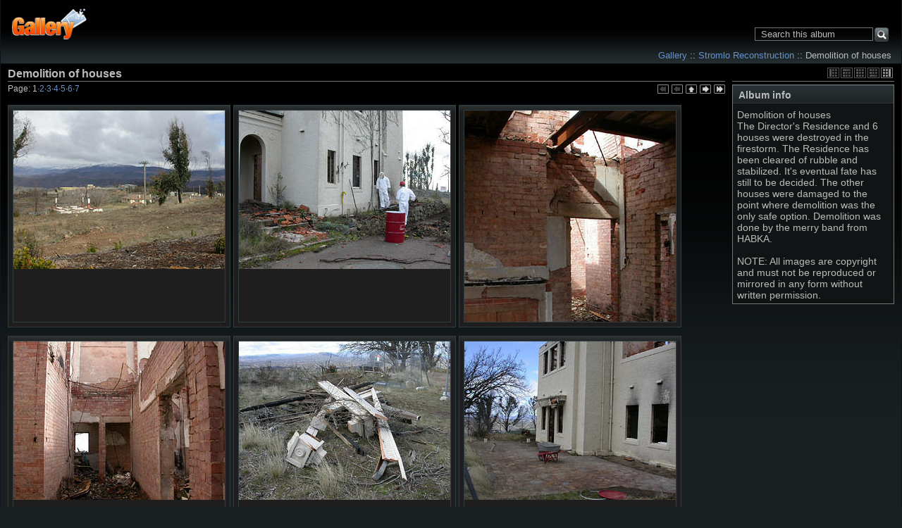

--- FILE ---
content_type: text/html; charset=UTF-8
request_url: https://www.mso.anu.edu.au/gallery3/index.php/reconstruction/album05
body_size: 11353
content:

<!DOCTYPE html >
<html  xml:lang="en" lang="en"  >
<!-- Grey Dragon Theme v.3.2.2 (greydragon : greydragon) - Copyright (c) 2009-2012 Serguei Dosyukov - All Rights Reserved -->
<!-- album -->
<head>
<meta http-equiv="X-UA-Compatible" content="IE=9"/>
<meta http-equiv="content-type" content="text/html; charset=UTF-8" />
<title>Demolition of houses</title>

<!-- Internet Explorer 9 Meta tags : Start -->
<meta name="application-name" content="Demolition of houses" />
<meta name="msapplication-tooltip" content="Start Demolition of houses" />
<meta name="msapplication-starturl" content="/gallery3/index.php/" />                                                     
<meta name="msapplication-task" content="name=Gallery: Root Album; action-uri=/gallery3/index.php/; icon-uri=favicon.ico" />
<!-- Internet Explorer 9 Meta tags : End -->
<link rel="shortcut icon" href="lib/images/favicon.ico" type="image/x-icon" />
<link rel="apple-touch-icon" href="lib/images/apple-touch-icon.png"/>
<script type="text/javascript">
  var MSG_CANCEL = "Cancel";
</script>







<link rel="stylesheet" type="text/css" href="/gallery3/index.php/combined/css/03bd3a5fa5e92759ad860d970ffeeeb9" media="screen,print,projection" />
<script type="text/javascript" src="/gallery3/index.php/combined/javascript/64851536339362757d9fa8a8fe743093"></script>

</head>
<body  class="g-sidebar-right g-column-3 g-extended g-greydragon">
                               
<div id="g-header">
<form action="/gallery3/index.php/search" id="g-quick-search-form" class="g-short-form">
          <ul>
    <li>
              <label for="g-search">Search this album</label>
            <input type="hidden" name="album" value="31" />
      <input type="text" name="q" id="g-search" class="text" />
    </li>
    <li>
      <input type="submit" value="Go" class="submit" />
    </li>
  </ul>
</form>
                                                                         
  <a id="g-logo" href="/gallery3/index.php/" title="go back to the Gallery home">
    <img alt="Gallery logo: Your photos on your web site" src="/gallery3/lib/images/logo.png" />
  </a>


<ul class="g-breadcrumbs g-default"><li  class="g-first"><a href="/gallery3/index.php/">Gallery</a></li><li > :: <a href="/gallery3/index.php/reconstruction">Stromlo Reconstruction</a></li><li class="g-active ">  :: Demolition of houses</li></ul></div>
<div id="g-main">
  <div id="g-main-in">
    <ul id="g-viewformat"><li><a title="Sidebar Left" href="/gallery3/index.php/reconstruction/album05?sb=left" rel="nofollow"><span class="ui-icon g-sidebar-left">Sidebar Left</span></a></li><li><a title="Sidebar Top" href="/gallery3/index.php/reconstruction/album05?sb=top" rel="nofollow"><span class="ui-icon g-sidebar-top">Sidebar Top</span></a></li><li><a title="No Sidebar" href="/gallery3/index.php/reconstruction/album05?sb=none" rel="nofollow"><span class="ui-icon g-sidebar-full">No Sidebar</span></a></li><li><a title="Sidebar Bottom" href="/gallery3/index.php/reconstruction/album05?sb=bottom" rel="nofollow"><span class="ui-icon g-sidebar-bottom">Sidebar Bottom</span></a></li><li><span class="ui-icon g-sidebar-right g-current">Sidebar Right</span></li></ul>    <div id="g-view-menu" class="g-buttonset">
          </div>
<div id="g-column-right"><div class="g-toolbar"><h1>&nbsp;</h1></div>
<div id="g-metadata" class="g-block">
    <h2>Album info</h2>
    <div class="g-block-content">
    
<ul class="g-metadata">
    <li>
    <strong class="caption">Title:</strong> Demolition of houses  </li>
    <li>
    <strong class="caption">Description:</strong> The Director&#039;s Residence and 6 houses were destroyed in the firestorm. The Residence has been cleared of rubble and stabilized. It&#039;s eventual fate has still to be decided.  The other houses were damaged to the point where demolition was the only safe option. Demolition was done by the merry band from HABKA.<br /><br />
NOTE: All images are copyright and must not be reproduced or mirrored in any form without written permission.   </li>
  </ul>
  </div>
</div>
</div>
<div id="g-column-centerleft"><div id="g-album-header">
    <h1>Demolition of houses</h1>
</div>



<ul class="g-paginator">
  <li class="g-pagination">Page: <span>1</span>&middot;<span><a href="/gallery3/index.php/reconstruction/album05?page=2" title="Page 2">2</a></span>&middot;<span><a href="/gallery3/index.php/reconstruction/album05?page=3" title="Page 3">3</a></span>&middot;<span><a href="/gallery3/index.php/reconstruction/album05?page=4" title="Page 4">4</a></span>&middot;<span><a href="/gallery3/index.php/reconstruction/album05?page=5" title="Page 5">5</a></span>&middot;<span><a href="/gallery3/index.php/reconstruction/album05?page=6" title="Page 6">6</a></span>&middot;<span><a href="/gallery3/index.php/reconstruction/album05?page=7" title="Page 7">7</a></span></li>   
  <li class="g-navigation">
      <span class="ui-icon ui-icon-first-d">&nbsp;</span>
  
      <span class="ui-icon ui-icon-prev-d">&nbsp;</span>
  
      <a title="up" id="g-navi-parent" href="/gallery3/index.php/reconstruction?show=31"><span class="ui-icon ui-icon-parent">&nbsp;</span></a>
  
      <a title="next" class="ui-right" id="g-navi-next" href="/gallery3/index.php/reconstruction/album05?page=2"><span class="ui-icon ui-icon-next">&nbsp;</span></a>
  
        <a title="last" class="ui-right" id="g-navi-last" href="/gallery3/index.php/reconstruction/album05?page=7"><span class="ui-icon ui-icon-last">&nbsp;</span></a>
    </li>
</ul>

<div class="g-album-grid-container">
<ul id="g-album-grid">
<li id="g-item-id-1729" class="g-item g-photo g-thumbtype-sqr g-default g-landscape"><div class="g-thumbslide"><p class="g-thumbcrop"><a title="Six of the houses in the settlement were destroyed and had to be demolished."  class="g-thumblink" href="/gallery3/index.php/reconstruction/album05/DSCN1127"><img src="/gallery3/var/thumbs/reconstruction/album05/DSCN1127.jpg?m=1382570723" alt="Six of the houses in the settlement were destroyed and had to be demolished." width="300" height="225"/></a></p><ul class="g-description "><li class="g-title">Six of the houses in the settlement were dest…</li></ul><ul class="g-metadata"><li>Views: 3789</li></ul></div></li><li id="g-item-id-1730" class="g-item g-photo g-thumbtype-sqr g-default g-landscape"><div class="g-thumbslide"><p class="g-thumbcrop"><a title="The Director&#039;s residence was cleared of rubble outside and in. Sep 7, 2004"  class="g-thumblink" href="/gallery3/index.php/reconstruction/album05/DSCN1190"><img src="/gallery3/var/thumbs/reconstruction/album05/DSCN1190.jpg?m=1382570358" alt="The Director&#039;s residence was cleared of rubble outside and in. Sep 7, 2004" width="300" height="225"/></a></p><ul class="g-description "><li class="g-title">The Director&#039;s residence was cleared of…</li></ul><ul class="g-metadata"><li>Views: 3594</li></ul></div></li><li id="g-item-id-1731" class="g-item g-photo g-thumbtype-sqr g-default g-portrait"><div class="g-thumbslide"><p class="g-thumbcrop"><a title="Sep 7, 2004"  class="g-thumblink" href="/gallery3/index.php/reconstruction/album05/DSCN1162"><img src="/gallery3/var/thumbs/reconstruction/album05/DSCN1162.jpg?m=1382570309" alt="Sep 7, 2004" width="300" height="400"/></a></p><ul class="g-description "><li class="g-title">Sep 7, 2004</li></ul><ul class="g-metadata"><li>Views: 3465</li></ul></div></li><li id="g-item-id-1732" class="g-item g-photo g-thumbtype-sqr g-default g-landscape"><div class="g-thumbslide"><p class="g-thumbcrop"><a title="DSCN1165"  class="g-thumblink" href="/gallery3/index.php/reconstruction/album05/DSCN1165"><img src="/gallery3/var/thumbs/reconstruction/album05/DSCN1165.jpg?m=1382570094" alt="DSCN1165" width="300" height="225"/></a></p><ul class="g-description "><li class="g-title">DSCN1165</li></ul><ul class="g-metadata"><li>Views: 3501</li></ul></div></li><li id="g-item-id-1733" class="g-item g-photo g-thumbtype-sqr g-default g-landscape"><div class="g-thumbslide"><p class="g-thumbcrop"><a title="DSCN1186"  class="g-thumblink" href="/gallery3/index.php/reconstruction/album05/DSCN1186"><img src="/gallery3/var/thumbs/reconstruction/album05/DSCN1186.jpg?m=1382570246" alt="DSCN1186" width="300" height="225"/></a></p><ul class="g-description "><li class="g-title">DSCN1186</li></ul><ul class="g-metadata"><li>Views: 3740</li></ul></div></li><li id="g-item-id-1734" class="g-item g-photo g-thumbtype-sqr g-default g-landscape"><div class="g-thumbslide"><p class="g-thumbcrop"><a title="DSCN1187"  class="g-thumblink" href="/gallery3/index.php/reconstruction/album05/DSCN1187"><img src="/gallery3/var/thumbs/reconstruction/album05/DSCN1187.jpg?m=1382571176" alt="DSCN1187" width="300" height="225"/></a></p><ul class="g-description "><li class="g-title">DSCN1187</li></ul><ul class="g-metadata"><li>Views: 3569</li></ul></div></li><li id="g-item-id-1735" class="g-item g-photo g-thumbtype-sqr g-default g-landscape"><div class="g-thumbslide"><p class="g-thumbcrop"><a title="Toxic materials were sealed in drums before disposal."  class="g-thumblink" href="/gallery3/index.php/reconstruction/album05/DSCN1188"><img src="/gallery3/var/thumbs/reconstruction/album05/DSCN1188.jpg?m=1382571083" alt="Toxic materials were sealed in drums before disposal." width="300" height="225"/></a></p><ul class="g-description "><li class="g-title">Toxic materials were sealed in drums before d…</li></ul><ul class="g-metadata"><li>Views: 4231</li></ul></div></li><li id="g-item-id-1736" class="g-item g-photo g-thumbtype-sqr g-default g-landscape"><div class="g-thumbslide"><p class="g-thumbcrop"><a title="Sep 10, 2004"  class="g-thumblink" href="/gallery3/index.php/reconstruction/album05/DSCN1243"><img src="/gallery3/var/thumbs/reconstruction/album05/DSCN1243.jpg?m=1382571253" alt="Sep 10, 2004" width="300" height="225"/></a></p><ul class="g-description "><li class="g-title">Sep 10, 2004</li></ul><ul class="g-metadata"><li>Views: 3637</li></ul></div></li><li id="g-item-id-1737" class="g-item g-photo g-thumbtype-sqr g-default g-landscape"><div class="g-thumbslide"><p class="g-thumbcrop"><a title="DSCN1245"  class="g-thumblink" href="/gallery3/index.php/reconstruction/album05/DSCN1245"><img src="/gallery3/var/thumbs/reconstruction/album05/DSCN1245.jpg?m=1382570306" alt="DSCN1245" width="300" height="225"/></a></p><ul class="g-description "><li class="g-title">DSCN1245</li></ul><ul class="g-metadata"><li>Views: 3539</li></ul></div></li></ul>
</div>


    </div> 
  </div>
</div>
<div id="g-footer">
  <ul id="g-credits"><li class="g-branding"><a id="g-gallery-logo" href="http://gallery.menalto.com" title="Gallery 3.0.9"></a><a id="g-theme-logo" href="http://codex.gallery2.org/Gallery3:Themes:greydragon" target="_blank" title="Grey Dragon Theme 3.2.2 (greydragon)"></a></li><li class="g-first">Powered by <a href="http://galleryproject.org"><bdo dir="ltr">Gallery 3.0.9 (Chartres)</bdo></a></li></ul>  <ul id="g-footer-rightside"><li></li></ul>
  <ul id='g-login-menu' class="g-inline ui-helper-clear-fix">
    <li>
  <a id='g-login-link'     class="g-dialog-link "
     href="/gallery3/index.php/login/ajax"
     title="Login">
    Login  </a>
</li>
  </ul>

</div>
</body>
</html>


--- FILE ---
content_type: text/css; charset=UTF-8
request_url: https://www.mso.anu.edu.au/gallery3/index.php/combined/css/03bd3a5fa5e92759ad860d970ffeeeb9
body_size: 16290
content:
/* modules/gallery/css/gallery.css */
/**
 * Gallery 3 core module styles
 *
 * Sheet organization:
 *  1)  End-user
 *  2)  Admin
 *  3)  Right to left language styles
 */

/** *******************************************************************
 * 1) End-user
 **********************************************************************/

/* Uploader ~~~~~~~~~~~~~~~~~~~~~~~~~~~~~~ */

#g-add-photos-canvas,
#g-add-photos-status {
  width: 469px;
}

#g-add-photos-canvas {
  border: 1px solid  #ccc;
  height: 200px;
  margin: .5em 0;
  padding: 2.8em 0 0 0;
  overflow: auto;
  position: relative;
}

#g-add-photos-canvas object,
#g-add-photos-button {
  left: 90px;
  margin: .5em 0;
  padding: .4em 1em;
  position: absolute;
  top: 0;
  width: 300px;
}

#g-add-photos-canvas object {
  z-index: 100;
  padding: 0em;
}

#g-add-photos-canvas .uploadifyQueue {
  margin-top: .5em;
}

#g-add-photos-canvas .uploadifyQueueItem {
  margin: 0;
}

#g-add-photos-button {
  z-index: 1;
}

#g-add-photos-status {
  border: 1px solid #ccc;
  height: 125px;
  margin: .4em 0;
  overflow: auto;
}

#g-add-photos-status .g-message-block {
  border: none;
}

#g-add-photos-status #g-action-status li {
  margin: 0 0 1px 0;
  padding-top: .7em;
  width: 433px;
}

#g-add-photos-form .g-breadcrumbs {
  margin: 0;
}

#g-add-photos-form p {
  margin-bottom: 0
}

#g-add-photos-status-message {
  float: right;
}

/* Permissions ~~~~~~~~~~~~~~~~~~~~~~~~~~~~ */

#g-edit-permissions-form {
  clear: both;
}

#g-edit-permissions-form th {
  text-align: center;
}

#g-permissions .g-denied,
#g-permissions .g-allowed {
  text-align: center;
  vertical-align: middle;
}

/* Move items ~~~~~~~~~~~~~~~~~~~~~~~~~~~~ */

#g-move ul {
  padding-left: 1em;
}

#g-move .selected {
  background: #999;
}

/* In-place edit ~~~~~~~~~~~~~~~~~~~~~~~~~ */

#g-in-place-edit-form ul {
  margin: 0;
}

/* User profile ~~~~~~~~~~~~~~~~~~~~~~~~~ */

#g-user-profile h1 {
  margin: 1em 0;
}

#g-user-profile .g-avatar {
  margin-right: .6em;
}

#g-user-profile .g-block {
  margin-top: 0;
}

#g-user-profile .g-block-content {
  margin-top: 0;
}

#g-user-profile th,
#g-user-profile td {
  border: none;
}

#g-user-profile th {
  white-space: nowrap;
  width: 1%;
}

/* Unsupported movie download link ~~~~~~~~~~~~~~~~~~~~~~~~~ */

.g-movie-download-link {
  text-align: center;
}

/** *******************************************************************
 * 2) Admin
 **********************************************************************/

.g-task-log {
  border: 1px solid #000;
  height: 400px;
  margin: .6em 0;
  overflow: auto;
  padding: .4em
}

#g-languages-form table {
  width: 40%;
  margin: 0 3em 1em 0;
}

#g-languages-form input {
  clear: both;
}

#g-translations ol {
  margin: 0 0 1em 2em;
}
#g-translations ol li {
  list-style-type: decimal;
  line-height: 150%;
}

#g-translations .g-button {
  padding: .5em;
  margin-bottom: 1em;
}

/** *******************************************************************
 * 3) Right to left language styles
 **********************************************************************/

.rtl #g-add-photos-status #g-action-status li {
  width: 407px;
}

.rtl #g-block-admin .g-left {
  margin-left: 1em;
  margin-right: 0;
}

.rtl #g-user-profile .g-avatar {
  margin-left: .6em;
}

.rtl #g-languages-form table {
  margin: 0 0 1em 3em;
}

.rtl #g-translations ol {
  margin: 0 2em 1em 0;
}

.rtl #g-add-photos-status-message {
  float: left;
}

/* lib/uploadify/uploadify.css */
/*
Uploadify v2.1.0
Release Date: August 24, 2009

Copyright (c) 2009 Ronnie Garcia, Travis Nickels

Permission is hereby granted, free of charge, to any person obtaining a copy
of this software and associated documentation files (the "Software"), to deal
in the Software without restriction, including without limitation the rights
to use, copy, modify, merge, publish, distribute, sublicense, and/or sell
copies of the Software, and to permit persons to whom the Software is
furnished to do so, subject to the following conditions:

The above copyright notice and this permission notice shall be included in
all copies or substantial portions of the Software.

THE SOFTWARE IS PROVIDED "AS IS", WITHOUT WARRANTY OF ANY KIND, EXPRESS OR
IMPLIED, INCLUDING BUT NOT LIMITED TO THE WARRANTIES OF MERCHANTABILITY,
FITNESS FOR A PARTICULAR PURPOSE AND NONINFRINGEMENT. IN NO EVENT SHALL THE
AUTHORS OR COPYRIGHT HOLDERS BE LIABLE FOR ANY CLAIM, DAMAGES OR OTHER
LIABILITY, WHETHER IN AN ACTION OF CONTRACT, TORT OR OTHERWISE, ARISING FROM,
OUT OF OR IN CONNECTION WITH THE SOFTWARE OR THE USE OR OTHER DEALINGS IN
THE SOFTWARE.
*/
.uploadifyQueueItem {
	font: 11px Verdana, Geneva, sans-serif;
	border: 2px solid #E5E5E5;
	background-color: #F5F5F5;
	margin-top: 5px;
	padding: 10px;
	width: auto;
}
.uploadifyError {
	border: 2px solid #FBCBBC !important;
	background-color: #FDE5DD !important;
}
.uploadifyQueueItem .cancel {
	float: right;
}
.uploadifyProgress {
	background-color: #FFFFFF;
	border-top: 1px solid #808080;
	border-left: 1px solid #808080;
	border-right: 1px solid #C5C5C5;
	border-bottom: 1px solid #C5C5C5;
	margin-top: 10px;
	width: 100%;
}
.uploadifyProgressBar {
	background-color: #0099FF;
	width: 1px;
	height: 3px;
}

/* RTL support ~~~~~~~~~~~~~~~~~~~~~~~~~ */
.rtl .uploadifyQueueItem .cancel {
	float: left;
}
/* modules/user/css/user.css */
/* User- and group-related form width ~~~~ */

#g-login-form,
#g-add-user-form
#g-edit-user-form,
#g-delete-user-form,
#g-user-admin {
  width: 270px;
}

/* User/group admin ~~~~~~~~~~~~~~~~~~~~~~ */

#g-user-admin {
  width: auto;
  margin-bottom: 4em;
}

#g-group-admin {
}

#g-user-admin-list .g-admin {
  color: #55f;
  font-weight: bold;
}

.g-group {
  display: block;
  border: 1px solid #999;
  margin: 0 1em 1em 0;
  padding: 0;
  width: 200px;
}

.g-group h4 {
  background-color: #eee;
  border-bottom: 1px dashed #ccc;
  padding: .5em 0 .5em .5em;
}

.g-group .g-button {
  padding: 0;
}

.g-group .g-member-list,
.g-group div {
  height: 180px;
  margin: 1px;
  overflow: auto;
}

.g-group p {
  margin-top: 1em;
  padding: .5em;
  text-align: center;
}

.g-group .g-user {
  padding: .2em 0 0 .5em;
}

.g-group .g-user .g-button {
  vertical-align: middle;
}

.g-default-group h4,
.g-default-group .g-user {
  color: #999;
}

.g-group.ui-droppable {
  padding: 0 !important;
}

/* Password strength meter ~~~~~~~~~~~~~~~ */

.g-password-strength0 {
  background: url('https://www.mso.anu.edu.au/gallery3/modules/user/css/../images/progressImg1.png') no-repeat 0 0;
  width: 138px;
  height: 7px;
}

.g-password-strength10 {
  background-position:0 -7px;
}

.g-password-strength20 {
  background-position:0 -14px;
}

.g-password-strength30 {
  background-position:0 -21px;
}

.g-password-strength40 {
  background-position:0 -28px;
}

.g-password-strength50 {
  background-position:0 -35px;
}

.g-password-strength60 {
  background-position:0 -42px;
}

.g-password-strength70 {
  background-position:0 -49px;
}

.g-password-strength80 {
  background-position:0 -56px;
}

.g-password-strength90 {
  background-position:0 -63px;
}

.g-password-strength100 {
  background-position:0 -70px;
}

/* modules/fancybox/css/jquery.fancybox-1.3.4.css */
/*
 * FancyBox - jQuery Plugin
 * Simple and fancy lightbox alternative
 *
 * Examples and documentation at: http://fancybox.net
 * 
 * Copyright (c) 2008 - 2010 Janis Skarnelis
 * That said, it is hardly a one-person project. Many people have submitted bugs, code, and offered their advice freely. Their support is greatly appreciated.
 * 
 * Version: 1.3.4 (11/11/2010)
 * Requires: jQuery v1.3+
 *
 * Dual licensed under the MIT and GPL licenses:
 *   http://www.opensource.org/licenses/mit-license.php
 *   http://www.gnu.org/licenses/gpl.html
 */

#fancybox-loading {
	position: fixed;
	top: 50%;
	left: 50%;
	width: 40px;
	height: 40px;
	margin-top: -20px;
	margin-left: -20px;
	cursor: pointer;
	overflow: hidden;
	z-index: 1104;
	display: none;
}

#fancybox-loading div {
	position: absolute;
	top: 0;
	left: 0;
	width: 40px;
	height: 480px;
	background-image: url('https://www.mso.anu.edu.au/gallery3/modules/fancybox/css/fancybox.png');
}

#fancybox-overlay {
	position: absolute;
	top: 0;
	left: 0;
	width: 100%;
	z-index: 1100;
	display: none;
}

#fancybox-tmp {
	padding: 0;
	margin: 0;
	border: 0;
	overflow: auto;
	display: none;
}

#fancybox-wrap {
	position: absolute;
	top: 0;
	left: 0;
	padding: 20px;
	z-index: 1101;
	outline: none;
	display: none;
}

#fancybox-outer {
	position: relative;
	width: 100%;
	height: 100%;
	background: #fff;
}

#fancybox-content {
	width: 0;
	height: 0;
	padding: 0;
	outline: none;
	position: relative;
	overflow: hidden;
	z-index: 1102;
	border: 0px solid #fff;
}

#fancybox-hide-sel-frame {
	position: absolute;
	top: 0;
	left: 0;
	width: 100%;
	height: 100%;
	background: transparent;
	z-index: 1101;
}

#fancybox-close {
	position: absolute;
	top: -15px;
	right: -15px;
	width: 30px;
	height: 30px;
	background: transparent url('https://www.mso.anu.edu.au/gallery3/modules/fancybox/css/fancybox.png') -40px 0px;
	cursor: pointer;
	z-index: 1103;
	display: none;
}

#fancybox-error {
	color: #444;
	font: normal 12px/20px Arial;
	padding: 14px;
	margin: 0;
}

#fancybox-img {
	width: 100%;
	height: 100%;
	padding: 0;
	margin: 0;
	border: none;
	outline: none;
	line-height: 0;
	vertical-align: top;
}

#fancybox-frame {
	width: 100%;
	height: 100%;
	border: none;
	display: block;
}

#fancybox-left, #fancybox-right {
	position: absolute;
	bottom: 0px;
	height: 100%;
	width: 35%;
	cursor: pointer;
	outline: none;
	background: transparent url('https://www.mso.anu.edu.au/gallery3/modules/fancybox/css/blank.gif');
	z-index: 1102;
	display: none;
}

#fancybox-left {
	left: 0px;
}

#fancybox-right {
	right: 0px;
}

#fancybox-left-ico, #fancybox-right-ico {
	position: absolute;
	top: 50%;
	left: -9999px;
	width: 30px;
	height: 30px;
	margin-top: -15px;
	cursor: pointer;
	z-index: 1102;
	display: block;
}

#fancybox-left-ico {
	background-image: url('https://www.mso.anu.edu.au/gallery3/modules/fancybox/css/fancybox.png');
	background-position: -40px -30px;
}

#fancybox-right-ico {
	background-image: url('https://www.mso.anu.edu.au/gallery3/modules/fancybox/css/fancybox.png');
	background-position: -40px -60px;
}

#fancybox-left:hover, #fancybox-right:hover {
	visibility: visible; /* IE6 */
}

#fancybox-left:hover span {
	left: 20px;
}

#fancybox-right:hover span {
	left: auto;
	right: 20px;
}

.fancybox-bg {
	position: absolute;
	padding: 0;
	margin: 0;
	border: 0;
	width: 20px;
	height: 20px;
	z-index: 1001;
}

#fancybox-bg-n {
	top: -20px;
	left: 0;
	width: 100%;
	background-image: url('https://www.mso.anu.edu.au/gallery3/modules/fancybox/css/fancybox-x.png');
}

#fancybox-bg-ne {
	top: -20px;
	right: -20px;
	background-image: url('https://www.mso.anu.edu.au/gallery3/modules/fancybox/css/fancybox.png');
	background-position: -40px -162px;
}

#fancybox-bg-e {
	top: 0;
	right: -20px;
	height: 100%;
	background-image: url('https://www.mso.anu.edu.au/gallery3/modules/fancybox/css/fancybox-y.png');
	background-position: -20px 0px;
}

#fancybox-bg-se {
	bottom: -20px;
	right: -20px;
	background-image: url('https://www.mso.anu.edu.au/gallery3/modules/fancybox/css/fancybox.png');
	background-position: -40px -182px; 
}

#fancybox-bg-s {
	bottom: -20px;
	left: 0;
	width: 100%;
	background-image: url('https://www.mso.anu.edu.au/gallery3/modules/fancybox/css/fancybox-x.png');
	background-position: 0px -20px;
}

#fancybox-bg-sw {
	bottom: -20px;
	left: -20px;
	background-image: url('https://www.mso.anu.edu.au/gallery3/modules/fancybox/css/fancybox.png');
	background-position: -40px -142px;
}

#fancybox-bg-w {
	top: 0;
	left: -20px;
	height: 100%;
	background-image: url('https://www.mso.anu.edu.au/gallery3/modules/fancybox/css/fancybox-y.png');
}

#fancybox-bg-nw {
	top: -20px;
	left: -20px;
	background-image: url('https://www.mso.anu.edu.au/gallery3/modules/fancybox/css/fancybox.png');
	background-position: -40px -122px;
}

#fancybox-title {
	font-family: Helvetica;
	font-size: 12px;
	z-index: 1102;
}

.fancybox-title-inside {
	padding-bottom: 10px;
	text-align: center;
	color: #333;
	background: #fff;
	position: relative;
}

.fancybox-title-outside {
	padding-top: 10px;
	color: #fff;
}

.fancybox-title-over {
	position: absolute;
	bottom: 0;
	left: 0;
	color: #FFF;
	text-align: left;
}

#fancybox-title-over {
	padding: 10px;
	background-image: url('https://www.mso.anu.edu.au/gallery3/modules/fancybox/css/fancy_title_over.png');
	display: block;
}

.fancybox-title-float {
	position: absolute;
	left: 0;
	bottom: -20px;
	height: 32px;
}

#fancybox-title-float-wrap {
	border: none;
	border-collapse: collapse;
	width: auto;
}

#fancybox-title-float-wrap td {
	border: none;
	white-space: nowrap;
}

#fancybox-title-float-left {
	padding: 0 0 0 15px;
	background: url('https://www.mso.anu.edu.au/gallery3/modules/fancybox/css/fancybox.png') -40px -90px no-repeat;
}

#fancybox-title-float-main {
	color: #FFF;
	line-height: 29px;
	font-weight: bold;
	padding: 0 0 3px 0;
	background: url('https://www.mso.anu.edu.au/gallery3/modules/fancybox/css/fancybox-x.png') 0px -40px;
}

#fancybox-title-float-right {
	padding: 0 0 0 15px;
	background: url('https://www.mso.anu.edu.au/gallery3/modules/fancybox/css/fancybox.png') -55px -90px no-repeat;
}

/* IE6 */

.fancybox-ie6 #fancybox-close { background: transparent; filter: progid:DXImageTransform.Microsoft.AlphaImageLoader(src='/modules/fancybox/css/fancy_close.png', sizingMethod='scale'); }

.fancybox-ie6 #fancybox-left-ico { background: transparent; filter: progid:DXImageTransform.Microsoft.AlphaImageLoader(src='/modules/fancybox/css/fancy_nav_left.png', sizingMethod='scale'); }
.fancybox-ie6 #fancybox-right-ico { background: transparent; filter: progid:DXImageTransform.Microsoft.AlphaImageLoader(src='/modules/fancybox/css/fancy_nav_right.png', sizingMethod='scale'); }

.fancybox-ie6 #fancybox-title-over { background: transparent; filter: progid:DXImageTransform.Microsoft.AlphaImageLoader(src='/modules/fancybox/css/fancy_title_over.png', sizingMethod='scale'); zoom: 1; }
.fancybox-ie6 #fancybox-title-float-left { background: transparent; filter: progid:DXImageTransform.Microsoft.AlphaImageLoader(src='/modules/fancybox/css/fancy_title_left.png', sizingMethod='scale'); }
.fancybox-ie6 #fancybox-title-float-main { background: transparent; filter: progid:DXImageTransform.Microsoft.AlphaImageLoader(src='/modules/fancybox/css/fancy_title_main.png', sizingMethod='scale'); }
.fancybox-ie6 #fancybox-title-float-right { background: transparent; filter: progid:DXImageTransform.Microsoft.AlphaImageLoader(src='/modules/fancybox/css/fancy_title_right.png', sizingMethod='scale'); }

.fancybox-ie6 #fancybox-bg-w, .fancybox-ie6 #fancybox-bg-e, .fancybox-ie6 #fancybox-left, .fancybox-ie6 #fancybox-right, #fancybox-hide-sel-frame {	height: expression(this.parentNode.clientHeight + "px"); }

#fancybox-loading.fancybox-ie6 {
	position: absolute; margin-top: 0;
	top: expression( (-20 + (document.documentElement.clientHeight ? document.documentElement.clientHeight/2 : document.body.clientHeight/2 ) + ( ignoreMe = document.documentElement.scrollTop ? document.documentElement.scrollTop : document.body.scrollTop )) + 'px');
}

#fancybox-loading.fancybox-ie6 div	{ background: transparent; filter: progid:DXImageTransform.Microsoft.AlphaImageLoader(src='/modules/fancybox/css/fancy_loading.png', sizingMethod='scale'); }

/* IE6, IE7, IE8 */

.fancybox-ie .fancybox-bg { background: transparent !important; }

.fancybox-ie #fancybox-bg-n { filter: progid:DXImageTransform.Microsoft.AlphaImageLoader(src='/modules/fancybox/css/fancy_shadow_n.png', sizingMethod='scale'); }
.fancybox-ie #fancybox-bg-ne { filter: progid:DXImageTransform.Microsoft.AlphaImageLoader(src='/modules/fancybox/css/fancy_shadow_ne.png', sizingMethod='scale'); }
.fancybox-ie #fancybox-bg-e { filter: progid:DXImageTransform.Microsoft.AlphaImageLoader(src='/modules/fancybox/css/fancy_shadow_e.png', sizingMethod='scale'); }
.fancybox-ie #fancybox-bg-se { filter: progid:DXImageTransform.Microsoft.AlphaImageLoader(src='/modules/fancybox/css/fancy_shadow_se.png', sizingMethod='scale'); }
.fancybox-ie #fancybox-bg-s { filter: progid:DXImageTransform.Microsoft.AlphaImageLoader(src='/modules/fancybox/css/fancy_shadow_s.png', sizingMethod='scale'); }
.fancybox-ie #fancybox-bg-sw { filter: progid:DXImageTransform.Microsoft.AlphaImageLoader(src='/modules/fancybox/css/fancy_shadow_sw.png', sizingMethod='scale'); }
.fancybox-ie #fancybox-bg-w { filter: progid:DXImageTransform.Microsoft.AlphaImageLoader(src='/modules/fancybox/css/fancy_shadow_w.png', sizingMethod='scale'); }
.fancybox-ie #fancybox-bg-nw { filter: progid:DXImageTransform.Microsoft.AlphaImageLoader(src='/modules/fancybox/css/fancy_shadow_nw.png', sizingMethod='scale'); }
/* modules/thumbnav/css/thumbnav.css */
/* Thumb Navigator ~~~~~~~~~~~~~~~~~~~~~~~~~~~~~~~~~ */
  
.g-thumbnav { text-align: center; padding: 0; }
.g-navthumb { width: 62px; height: 62px; filter:alpha(opacity=55); opacity:.55; -ms-filter: "progid:DXImageTransform.Microsoft.Alpha(Opacity=55)"; }

.g-thumbnav ul { display: inline-block; padding: 0; margin: 0 0.5em; }
.g-thumbnav li { float: left; border: transparent 1px solid;}
.g-thumbnav li.g-current { border-color: #ddd; }

.g-thumbnav li.g-current .g-navthumb,
.g-navthumb:hover { background: #fff; filter:alpha(opacity=100); opacity:1; -ms-filter: "progid:DXImageTransform.Microsoft.Alpha(Opacity=100)"; }

/* themes/greydragon/css/screen.css */
/**
 * Gallery 3 Grey Dragon Theme
 * Copyright (C) 2006-2011 Serguei Dosyukov
 *
 * CSS rules - Kitchen sync
 *
 * Color rules for font/background/lines can be found in dedicated colorpack files
 */

/*! normalize.css 2011-11-04T15:38 UTC - http://github.com/necolas/normalize.css */

/* =============================================================================
   HTML5 display definitions
   ========================================================================== */

/*
 * Corrects block display not defined in IE6/7/8/9 & FF3
 */

article,
aside,
details,
figcaption,
figure,
footer,
header,
hgroup,
nav,
section {
    display: block;
}

/*
 * Corrects inline-block display not defined in IE6/7/8/9 & FF3
 */

audio,
canvas,
video {
    display: inline-block;
    *display: inline;
    *zoom: 1;
}

/*
 * Prevents modern browsers from displaying 'audio' without controls
 */

audio:not([controls]) {
    display: none;
}

/*
 * Addresses styling for 'hidden' attribute not present in IE7/8/9, FF3, S4
 * Known issue: no IE6 support
 */

[hidden] {
    display: none;
}


/* =============================================================================
   Base
   ========================================================================== */

/*
 * 1. Corrects text resizing oddly in IE6/7 when body font-size is set using em units
 *    http://clagnut.com/blog/348/#c790
 * 2. Keeps page centred in all browsers regardless of content height
 * 3. Prevents iOS text size adjust after orientation change, without disabling user zoom
 *    www.456bereastreet.com/archive/201012/controlling_text_size_in_safari_for_ios_without_disabling_user_zoom/
 */

html {
    font-size: 100%; /* 1 */
    overflow-y: scroll; /* 2 */
    -webkit-text-size-adjust: 100%; /* 3 */
    -ms-text-size-adjust: 100%; /* 3 */
}

/*
 * Addresses margins handled incorrectly in IE6/7
 */

body {
    margin: 0;
}

/* 
 * Addresses font-family inconsistency between 'textarea' and other form elements.
 */

body,
button,
input,
select,
textarea {
    font-family: sans-serif;
}


/* =============================================================================
   Links
   ========================================================================== */

/*
 * Addresses outline displayed oddly in Chrome
 */

a:focus {
    outline: thin dotted;
}

/*
 * Improves readability when focused and also mouse hovered in all browsers
 * people.opera.com/patrickl/experiments/keyboard/test
 */

a:hover,
a:active {
    outline: 0;
}


/* =============================================================================
   Typography
   ========================================================================== */

/*
 * Neutralise smaller font-size in 'section' and 'article' in FF4+, Chrome, S5
 */

h1 {
    font-size: 2em;
}

/*
 * Addresses styling not present in IE7/8/9, S5, Chrome
 */

abbr[title] {
    border-bottom: 1px dotted;
}

/*
 * Addresses style set to 'bolder' in FF3+, S4/5, Chrome
*/

b, 
strong { 
    font-weight: bold; 
}

blockquote {
    margin: 1em 40px;
}

/*
 * Addresses styling not present in S5, Chrome
 */

dfn {
    font-style: italic;
}

/*
 * Addresses styling not present in IE6/7/8/9
 */

mark {
    background: #ff0;
    color: #000;
}

/*
 * Corrects font family set oddly in IE6, S4/5, Chrome
 * en.wikipedia.org/wiki/User:Davidgothberg/Test59
 */

pre,
code,
kbd,
samp {
    font-family: monospace, serif;
    _font-family: 'courier new', monospace;
    font-size: 1em;
}

/*
 * Improves readability of pre-formatted text in all browsers
 */

pre {
    white-space: pre;
    white-space: pre-wrap;
    word-wrap: break-word;
}

/*
 * 1. Addresses CSS quotes not supported in IE6/7
 * 2. Addresses quote property not supported in S4
 */

/* 1 */

q {
    quotes: none;
}

/* 2 */

q:before,
q:after {
    content: '';
    content: none;
}

small {
    font-size: 75%;
}

/*
 * Prevents sub and sup affecting line-height in all browsers
 * gist.github.com/413930
 */

sub,
sup {
    font-size: 75%;
    line-height: 0;
    position: relative;
    vertical-align: baseline;
}

sup {
    top: -0.5em;
}

sub {
    bottom: -0.25em;
}


/* =============================================================================
   Lists
   ========================================================================== */

ul,
ol {
    margin-left: 0;
    padding: 0 0 0 40px;
}

dd {
    margin: 0 0 0 40px;
}

nav ul,
nav ol {
    list-style: none;
    list-style-image: none;
}


/* =============================================================================
   Embedded content
   ========================================================================== */

/*
 * 1. Removes border when inside 'a' element in IE6/7/8/9, FF3
 * 2. Improves image quality when scaled in IE7
 *    code.flickr.com/blog/2008/11/12/on-ui-quality-the-little-things-client-side-image-resizing/
 */

img {
    border: 0; /* 1 */
    -ms-interpolation-mode: bicubic; /* 2 */
}

/*
 * Corrects overflow displayed oddly in IE9 
 */

svg:not(:root) {
    overflow: hidden;
}


/* =============================================================================
   Figures
   ========================================================================== */

/*
 * Addresses margin not present in IE6/7/8/9, S5, O11
 */

figure {
    margin: 0;
}


/* =============================================================================
   Forms
   ========================================================================== */

/*
 * Corrects margin displayed oddly in IE6/7
 */

form {
    margin: 0;
}

/*
 * Define consistent border, margin, and padding
 */

fieldset {
    border: 1px solid #c0c0c0;
    margin: 0 2px;
    padding: 0.35em 0.625em 0.75em;
}

/*
 * 1. Corrects color not being inherited in IE6/7/8/9
 * 2. Corrects alignment displayed oddly in IE6/7
 */

legend {
    border: 0; /* 1 */
    *margin-left: -7px; /* 2 */
}

/*
 * 1. Corrects font size not being inherited in all browsers
 * 2. Addresses margins set differently in IE6/7, FF3+, S5, Chrome
 * 3. Improves appearance and consistency in all browsers
 */

button,
input,
select,
textarea {
    font-size: 100%; /* 1 */
    margin: 0; /* 2 */
    vertical-align: baseline; /* 3 */
    *vertical-align: middle; /* 3 */
}

/*
 * Addresses FF3/4 setting line-height on 'input' using !important in the UA stylesheet
 */

button,
input {
    line-height: normal; /* 1 */
}

/*
 * 1. Improves usability and consistency of cursor style between image-type 'input' and others
 * 2. Corrects inability to style clickable 'input' types in iOS
 * 3. Removes inner spacing in IE7 without affecting normal text inputs
 *    Known issue: inner spacing remains in IE6
 */

button,
input[type="button"], 
input[type="reset"], 
input[type="submit"] {
    cursor: pointer; /* 1 */
    -webkit-appearance: button; /* 2 */
    *overflow: visible;  /* 3 */
}

/*
 * 1. Addresses box sizing set to content-box in IE8/9
 * 2. Removes excess padding in IE8/9
 */

input[type="checkbox"],
input[type="radio"] {
    box-sizing: border-box; /* 1 */
    padding: 0; /* 2 */
}

/*
 * 1. Addresses appearance set to searchfield in S5, Chrome
 * 2. Addresses box-sizing set to border-box in S5, Chrome (include -moz to future-proof)
 */

input[type="search"] {
    -webkit-appearance: textfield; /* 1 */
    -moz-box-sizing: content-box;
    -webkit-box-sizing: content-box; /* 2 */
    box-sizing: content-box;
}

/*
 * Removes inner padding that is displayed in S5, Chrome on OS X
 */

input[type="search"]::-webkit-search-decoration {
    -webkit-appearance: none;
}

/*
 * Removes inner padding and border in FF3+
 * www.sitepen.com/blog/2008/05/14/the-devils-in-the-details-fixing-dojos-toolbar-buttons/
 */

button::-moz-focus-inner,
input::-moz-focus-inner {
    border: 0;
    padding: 0;
}

/*
 * 1. Removes default vertical scrollbar in IE6/7/8/9
 * 2. Improves readability and alignment in all browsers
 */

textarea {
    overflow: auto; /* 1 */
    vertical-align: top; /* 2 */
}


/* =============================================================================
   Tables
   ========================================================================== */

/* 
 * Remove most spacing between table cells
 */

table {
    border-collapse: collapse;
    border-spacing: 0;
}

/**
 * Gallery 3 Grey Dragon Theme
 * Copyright (C) 2006-2011 Serguei Dosyukov
 *
 * CSS rules related to general layout
 * Defined as 70em wide
 */

/* ~~~~~~~~~~~~~~~~~~~~~~~~~~~~~~~~~~~~~~~~~~~~~~~~~~~*/
/* layout.css - Common ~~~~~~~~~~~~~~~~~~~~~~~~~~~~~~~*/

html { overflow: auto; overflow: -moz-scrollbars-vertical; overflow-y: scroll; }
* { margin: 0px; }
body { min-width: 1020px; padding: 0; }
.g-hideitem { display: none; }

/* layout.css - Header ~~~~~~~~~~~~~~~~~~~~~~~~~~~~~~~*/

#g-header { position: relative; min-width: 1020px; z-index: 5; }

/* layout.css - Main ~~~~~~~~~~~~~~~~~~~~~~~~~~~~~~~~~*/

#g-main { min-width: 1020px; height: auto; bottom: auto; }
#g-main-in { min-width: 1020px; height: 100%; aoverflow: auto; bottom: auto; }

#g-column-left   { float: left;  width: 230px; min-height: 32em; overflow: hidden; height: 100%; }
#g-column-right  { float: right; width: 230px; min-height: 32em; overflow: hidden; height: 100%; }
#g-column-center { margin: 0 17em 0 17em; min-height: 32em; overflow: hidden; height: 100%; }
#g-column-centerleft { min-height: 32em; overflow: hidden; height: 100%; }
#g-column-centerright { min-height: 32em; overflow: hidden; height: 100%; } 
#g-column-centerfull { position: relative; min-height: 31em; overflow: hidden; height: 100%; }
#g-column-top { display: block; overflow: hidden; }
#g-column-bottom { display: block; overflow: hidden; }

/* layout.css - Footer ~~~~~~~~~~~~~~~~~~~~~~~~~~~~~~~*/

#g-footer { position: relative; height: auto; min-width: 70em; min-height: 2.8em; clear: both; display: block; overflow: auto; }
#g-footer-leftside { float: left; display: inline; }
#g-footer-rightside { float: right; display: inline; }

/* layout.css - Extended Layout ~~~~~~~~~~~~~~~~~~~~~~*/

/* layous.css - Extended Layout - 3 columns+sidebar ~~*/
body.g-extended.g-column-3.g-sidebar-right #g-header,
body.g-extended.g-column-3.g-sidebar-right #g-footer,
body.g-extended.g-column-3.g-sidebar-right #g-main,
body.g-extended.g-column-3.g-sidebar-right #g-main-in,
body.g-extended.g-column-3.g-sidebar-left #g-header,
body.g-extended.g-column-3.g-sidebar-left #g-footer,
body.g-extended.g-column-3.g-sidebar-left #g-main,
body.g-extended.g-column-3.g-sidebar-left #g-main-in { min-width: 1250px; }

/* layous.css - Extended Layout - 4 columns ~~~~~~~~~~*/
body.g-extended.g-column-4 #g-header,
body.g-extended.g-column-4 #g-footer,
body.g-extended.g-column-4 #g-main,
body.g-extended.g-column-4 #g-main-in { min-width: 1342px; }

/* layous.css - Extended Layout - 4 columns+sidebar ~~*/
body.g-extended.g-column-4.g-sidebar-right #g-header,
body.g-extended.g-column-4.g-sidebar-right #g-footer,
body.g-extended.g-column-4.g-sidebar-right #g-main,
body.g-extended.g-column-4.g-sidebar-right #g-main-in,
body.g-extended.g-column-4.g-sidebar-left #g-header,
body.g-extended.g-column-4.g-sidebar-left #g-footer,
body.g-extended.g-column-4.g-sidebar-left #g-main,
body.g-extended.g-column-4.g-sidebar-left #g-main-in { min-width: 1580px; }

/**
 * Gallery 3 Grey Dragon Theme
 * Copyright (C) 2006-2011 Serguei Dosyukov
 *
 * CSS rules related to menus
 */

/* ~~~~~~~~~~~~~~~~~~~~~~~~~~~~~~~~~~~~~~~~~~~~~~~~~~~*/
/* menus.css - Main menu ~~~~~~~~~~~~~~~~~~~~~~~~~~~~~*/

#g-site-menu { position: absolute; } 
#g-site-menu.g-default { left: 21em; bottom: 0; }
#g-site-menu.g-top { left: 21em; top: 2px; }
#g-site-menu.g-bottom-right { bottom: 0; right: 2em; }
#g-site-menu.g-bar { left: 0; top: 0; width: 100%; padding-left: .5em; position: fixed !important; z-index: 9999; font-size: 0.9em; }

#g-site-menu ul { float: left; width: 100%; white-space: nowrap; z-index: 102; }
#g-site-menu>ul>li>ul { margin-top: 1px; }

#g-site-menu ul ul ul { padding-top: 0; }
#g-site-menu a  { display: block; padding: 0.2em 0.4em; text-align: center; width: auto; letter-spacing: 0; cursor: pointer; z-index: 102; }
#g-site-menu li { float: left; padding: 0; background-color: transparent; border: transparent 1px solid; z-index: 102; }
#g-site-menu li ul a { text-align: left; padding: 0.3em 0; text-indent: 0.8em; letter-spacing: 0; }
#g-site-menu li ul a:hover { background-image: none; }
#g-site-menu li ul { position: absolute; margin: 0 0 0 -1px; width: 14em; height: auto; left: -999em; }

#g-site-menu li li { width: 14em; padding-right: 0; }
#g-site-menu li ul a { width: 14em; }
#g-site-menu li ul ul { margin: -1.8em 0 0 14em; }
#g-site-menu li:hover ul ul,
#g-site-menu li:hover ul ul ul,
#g-site-menu li.iemhover ul ul,
#g-site-menu li.iemhover ul ul ul { left: -999em; }
#g-site-menu li:hover ul,
#g-site-menu li li:hover ul,
#g-site-menu li li li:hover ul,
#g-site-menu li.iemhover ul,
#g-site-menu li li.iemhover ul,
#g-site-menu li li li.iemhover ul { left: auto; }

#g-site-menu>ul>li>ul { display: none; }

/* menus.css - Context menu ~~~~~~~~~~~~~~~~~~~~~~~~~~*/

.g-item .g-context-menu { position: absolute; margin: 0; padding: 0; top: 20px; left: 198px; width: 14px; height: 14px; background-position: -178px -144px; z-index: 4; } 
.g-item .g-context-menu li { width: 100%; padding: 0; margin: 0; text-indent: -9999px; }
.g-item .g-context-menu>li>a { font-size: 0em; }
.g-item .g-context-menu:hover { top: 4px; left: 16px; top: 16px; width: 200px; height: auto; z-index: 102; }

.g-extended .g-item .g-context-menu { left: 300px; }
.g-extended .g-item .g-context-menu:hover { width: 300px; left: 16px; }
.g-item .g-context-menu ul { padding: 0; margin: 0; }
.g-item .g-context-menu li li { display: none; }
.g-item .g-context-menu li li a { display: block; padding: 4px 6px; }
.g-item .g-context-menu:hover li li { display: block; text-indent: 0px; } 

.g-item.g-detail .g-context-menu { left: auto; right: 6px; }
.g-item.g-detail .g-context-menu:hover { left: auto; right: 6px; }
/**
 * Gallery 3 Grey Dragon Theme
 * Copyright (C) 2006-2011 Serguei Dosyukov
 *
 * CSS rules related to modules
 */

/* ~~~~~~~~~~~~~~~~~~~~~~~~~~~~~~~~~~~~~~~~~~~~~~~~~~~~~*/
/* modules.css - ShadowBox Skin ~~~~~~~~~~~~~~~~~~~~~~~~*/

#sb-title { overflow: hidden; }
#sb-title-inner { font-size: 10pt; font-weight: bold; padding-left: 10px; }
#sb-nav #sb-nav-close { background-image: url('https://www.mso.anu.edu.au/gallery3/themes/greydragon/css/../images/close.png'); width: 60px; }
#sb-container > #sb-overlay { min-height: 530px; overflow: auto; }

/* modules.css - FancyBox Skin ~~~~~~~~~~~~~~~~~~~~~~~~~*/

#fancybox-outer { background: #555; }
#fancybox-content { border-color: #555; }
#fancybox-title-over { font-weight: bold; }
.fancybox-title-inside { background: transparent; font-weight: bold; color: #FFF; text-align: left; }
#fancybox-close { background: url('https://www.mso.anu.edu.au/gallery3/themes/greydragon/css/../images/close.png') 0 0 no-repeat; width: 60px; height: 16px; right: -6px; }
#fancybox-left-ico { background: url('https://www.mso.anu.edu.au/gallery3/themes/greydragon/css/../images/arrows_left.png') no-repeat left center; width: 35px; height: 107px; top: 40%; }
#fancybox-left:hover span { left: 10px; }
#fancybox-right-ico { background: url('https://www.mso.anu.edu.au/gallery3/themes/greydragon/css/../images/arrows_right.png') no-repeat left center; width: 35px; height: 107px; top: 40%; }
#fancybox-right:hover span { right: 10px; }

/* modules.css - Exif Data ~~~~~~~~~~~~~~~~~~~~~~~~~~~~~*/

#g-exif-data td { padding: 0.2em; }
.g-thumbcrop a.g-meta-exif-link { position: absolute; left: 278px; bottom: 4px; z-index: 100; display: block; background: none center bottom no-repeat; width: 17px; height: 16px; }

/* modules.css - Image Block ~~~~~~~~~~~~~~~~~~~~~~~~~~~*/

#g-image-block>div { margin-left: 1px; margin-right: 1px; }
.g-image-block { text-align: center; }
.g-image-block img { padding: 5px; max-width: 200px; height: auto; }

/* modules.css - Image Block Ex ~~~~~~~~~~~~~~~~~~~~~~~~*/

#g-rootpage #g-column-bottom #g-image-block-ex { display: none; }

/* modules.css - RSS Feeds ~~~~~~~~~~~~~~~~~~~~~~~~~~~~~*/

ul#g-feeds { padding: 0; margin: 0; }

/* modules.css - Tags ~~~~~~~~~~~~~~~~~~~~~~~~~~~~~~~~~~*/

#g-tag-cloud ul { padding: 0; font-size: 100%; }
#g-tag-cloud ul li { line-height: 1.2em; }
#g-tag-cloud ul li span { display: none; }

#g-add-tag-form fieldset ul { float: left; display: inline-block; padding: 0; }
#g-add-tag-form li { float: left; margin: 0; padding: 0; }

/* modules.css - Comments ~~~~~~~~~~~~~~~~~~~~~~~~~~~~~~*/

#g-comments { margin-top: 2em; float: left; width: 100%; min-height: 2em; }
#g-comments ul li { margin: 0.4em 0; }

#g-comments .g-button { right: 0.4em; cursor: pointer; /* hand-shaped cursor */ cursor: hand; /* for IE 5.x */ font-size: 0.8em; color: #333 !important; padding: 2px 10px; margin-top: 0.4em; border: 1px solid; border-color: #999 #666 #666 #999; background-color: #ddd; font-weight: normal; }
.ui-icon-comment { background-position: -210px -144px; }

#g-comment-detail ul { padding: 0; }
#g-comment-detail>ul>li { margin: 4px 0; padding: 6px; min-height: 40px; }
#g-comment-detail div { margin-top: 6px; padding-bottom: 8px; }
#g-comment-detail li.g-no-comments { display: none; }
#g-comment-detail p.g-no-comments { padding-bottom: 4px; }

#g-comment-form fieldset { border: none; }
#g-comment-form legend { display: none; width: 100%; }
#g-comment-form ul { padding: 0; }
#g-comment-form>fieldset>ul { margin: 0px 10px; }
#g-comment-form label { display: block; }
#g-comment-form textarea { width: 99%; height: 140px; }
#g-comment-form input[type="text"],
#g-comment-form input[type="password"] { width: 99%; }

#g-comments .g-author { height: 32px; line-height: 32px; }
#g-comments .g-avatar { height: 32px; margin-right: .4em; width: 32px; }

/* modules.css - Gallery Stats ~~~~~~~~~~~~~~~~~~~~~~~~~*/

#g-gallerystats ul { padding: 0; font-size: x-small; }

/* modules.css - Info ~~~~~~~~~~~~~~~~~~~~~~~~~~~~~~~~~~*/

#g-metadata ul { padding: 0; }
#g-metadata .g-description { margin-top: 0.4em; padding: 0.4em 0; }
#g-metadata strong.caption { display: none; }

/* modules.css - Calendar ~~~~~~~~~~~~~~~~~~~~~~~~~~~~~~*/

#g-calendarview-link:hover { background-position: left bottom; }

#g-view-calendar-form fieldset { border: none; }
#g-view-calendar-form ul { padding: 8px; }
#g-view-calendar-form li { padding-top: 8px; display: inline; padding-left: 10px; }
#g-view-calendar-form label { margin: 4px 0; }
#g-view-calendar-form select { margin: 4px 10px; }

table.calendar { border-spacing: 1px; }
table.calendar td.title a { font-weight: bold; }

/* modules.css - ClustrMaps ~~~~~~~~~~~~~~~~~~~~~~~~~~~~*/

#g-clustrmaps .g-block-content { text-align: center; }

/* modules.css - GPS Info ~~~~~~~~~~~~~~~~~~~~~~~~~~~~~~*/

#g-exif-gps-maps ul { padding-left: 0; }

/* modules.css - Search ~~~~~~~~~~~~~~~~~~~~~~~~~~~~~~~~*/

#g-quick-search-form { position: absolute; top: 3em; right: 1em; background: none transparent; }
.viewmode-mini #g-quick-search-form { top: auto; right: auto; left: 1em; bottom: 2px; }
#g-quick-search-form label { display: none; }
#g-quick-search-form li { display: inline; float: left; padding: 0px; }

#g-quick-search-form input[type="text"] { width: 150px; padding-top: 0.1em; padding-bottom: 0.1em; }
#g-quick-search-form input[type="submit"] { display: block; width: 23px; height: 23px; text-indent: -9999px; overflow: hidden; }

/* modules.css - Basket ~~~~~~~~~~~~~~~~~~~~~~~~~~~~~~~~*/

#g-header #basket, #g-header a[href="/basket/view_Orders"] { display: none; }
#g-view-basket span.ui-icon { float: none; }

#g-view-basket .ui-icon-plusthick { background-position: -32px -128px; }
#g-view-basket .ui-icon-clipboard { background-position: -160px -128px; }
#g-view-basket .ui-icon-trash     { background-position: -176px -96px; }
#g-view-basket .ui-icon-cart      { background-position: -48px -112px; }
#g-view-basket a.g-button { line-height: 2.2em; }
#g-column-centerfull>.g-block { margin-top: 3em; }
#g-column-centerfull>div>.basketbuttons>a.g-button>span { display: none; }

/* modules.css - Register ~~~~~~~~~~~~~~~~~~~~~~~~~~~~~~*/

#g-welcome-message p { padding-bottom: 6px; }
#g-change-password-user-form { height: 100%; }

/* modules.css - Localization ~~~~~~~~~~~~~~~~~~~~~~~~~~*/

#l10n-client .labels { border-top: white 1px solid; height: 1.7em; }
#l10n-client h2      { padding-top: 0.4em; padding-bottom: 0.3em; }
#l10n-client .label.translation { margin-top: -0.4em; height: 1.7em; }
#l10n-client #l10n-client-toggler { line-height: 1.7em; height: 1.7em; }
#l10n-client .string-list li { font-size: 0.8em; line-height: 1.1em; }
#l10n-client #l10n-client-string-select { width: 24%; }
#l10n-client #l10n-client-string-select .string-list { border: 1px #ccc solid; }
#l10n-client #g-l10n-search-form ul { padding: 0; }
#l10n-client #l10n-client-string-editor { margin-left: 1em; }
#l10n-client-string-editor .source .source-text { margin: 0 0.4em 0 0; border: 1px #ccc solid; padding: 0.4em; line-height: 1em; }
#l10n-client-string-editor .translation { height: 19em; }
#l10n-client #l10n-edit-translation { width: 97%; height: 17em; border: 1px #ccc solid; font-family: monospace; padding: 0.4em; }

/* modules.css - jcarousel ~~~~~~~~~~~~~~~~~~~~~~~~~~~~~*/

.jcarousel-skin-tango .jcarousel-container { padding-top: 0.5em; }

/* modules.css - ThumbNav ~~~~~~~~~~~~~~~~~~~~~~~~~~~~~~*/

#g-thumbnav-block-inline { margin-top: 26px; }
#g-thumbnav-block-inline h2 { display: none; }
#g-thumbnav-block .g-block-content,
#g-thumbnav-block-inline .g-block-content { width: 210px; margin-left: auto; margin-right: auto; }

/**
 * Gallery 3 Grey Dragon Theme
 * Copyright (C) 2006-2011 Serguei Dosyukov
 *
 * CSS rules related to forms/dialogs
 */

.ui-widget-overlay { position: absolute; top:0; left:0; bottom: 0; right: 0; position: fixed; width:100%; filter: alpha(opacity=70); -moz-opacity: 0.7; -khtml-opacity: 0.7; opacity: 0.7; background-color: #111; zoom: 1; }
.ui-widget-overlay { height: expression(document.documentElement.clientHeight + 'px'); }
.ui-widget-overlay { height: 100%; }

/* Dialog ----------------------------------*/

.ui-dialog { position: relative; width: 300px; display: inline-block; }
.ui-dialog .ui-dialog-titlebar { height: 1em; padding: .5em .3em .3em 1em; position: relative; }
.ui-dialog .ui-dialog-title { float: left; } 
.ui-dialog .ui-dialog-titlebar-close { position: absolute; right: .3em; top: 50%; width: 19px; margin: -10px 0 0 0; padding: 1px; height: 18px; }
.ui-dialog .ui-dialog-titlebar-close span { display: block; margin: 1px; text-indent: -900em; }
.ui-dialog .ui-dialog-content { border: 0; padding: .5em 1em; background: none; overflow: auto; display: block; }
.ui-dialog .ui-dialog-buttonpane { text-align: left; border-width: 1px 0 0 0; background-image: none; margin: .5em 0 0 0; padding: .3em 1em .5em .4em; }
.ui-dialog .ui-dialog-buttonpane button { float: right; margin: .5em .4em .5em 0; cursor: pointer; padding: .2em .6em .3em .6em; line-height: 1.4em; width:auto; overflow:visible; }
.ui-dialog .ui-resizable-se { width: 14px; height: 14px; right: 3px; bottom: 3px; }
.ui-dialog ul { padding: 0; }
.ui-dialog .ui-dialog-content .g-right { margin-right: 20px; }

/* forms.css - Component containers ~~~~~~~~~~~~~~~~~~*/
.ui-widget-header { color: #ffffff; font-weight: bold; }
.ui-widget-header a { color: #ffffff; }
.ui-widget-content a { color: #222222; }

/* forms.css - Forms ~~~~~~~~~~~~~~~~~~~~~~~~~~~~~~~~~*/
form        { margin: 0; }
form p.g-error { color: red; }
fieldset    { border: 1px solid #ccc; padding: 0 1em .8em 1em; }
legend      { display: none; }
input.textbox, input[type="text"], input[type="password"], textarea { border: 1px solid #e8e8e8; border-top-color: #ccc; border-left-color: #ccc; clear: both; color: #333; width: 50%; }
textarea    { height: 12em; width: 97%; }
input:focus, input.textbox:focus, input[type=text]:focus, textarea:focus, option:focus { background-color: #ffc; color: #000; }
input.checkbox, input[type=checkbox], input.radio, input[type=radio] { float: left; margin-right: .4em; }

/* forms.css - Layout ~~~~~~~~~~~~~~~~~~~~~~~~~~~~~~~~*/

form li { margin: 0; padding: 0 0 .2em 0; }
form ul { margin-top: 0; }
form ul ul { clear: both; }
form ul ul li { float: left; margin-right: 0.6em; }
input, select, textarea { display: block; clear: both; }
input[type="submit"], input[type="reset"] { display: inline; }
input[type="submit"], .g-button, button, .ui-dialog .g-cancel { cursor: pointer; cursor: hand; font-size: 0.8em; color: #333 !important; font-weight: normal; line-height: 1.4em; padding: 2px 10px; margin-right: 0.4em; text-shadow: 0 1px 1px rgba(255, 255, 255, 0.75); border: 1px solid; border-color: #999 #666 #666 #999; background-color: #ddd; }

.g-button { margin: 0 0.4em 0.4em 0; }
.ui-dialog .g-cancel { margin-top: 0.6em; }
.g-right { float: right; }

/* forms.css - Forms in dialogs and panels ~~~~~~~~~~~*/

#g-dialog ul li { padding-bottom: 0.6em; }
#g-dialog fieldset, #g-panel fieldset { border: none; padding: 0; }
#g-panel legend { display: none; }
input[readonly] { background-color: #F4F4FC; }
#g-dialog input.textbox, #g-dialog input[type=text], #g-dialog input[type=password], #g-dialog textarea { width: 97%; }

.ui-progressbar { height:2em; text-align: left; }
.ui-progressbar .ui-progressbar-value {margin: -1px; height:100%; }
.g-progress-bar { height: 1em; width: 100%; margin-top: .5em; display: inline-block; }
#g-progress #g-status { padding: 0.5em 0; }

/* forms.css - Short forms ~~~~~~~~~~~~~~~~~~~~~~~~~~~*/

.g-short-form legend, .g-short-form label { display: none; }
.g-short-form fieldset { border: none; padding: 0; }
.g-short-form li { float: left; margin: 0 !important; padding: .4em 0; }
.g-short-form .textbox, .g-short-form input[type=text] { color: #666; padding: .3em .6em; width: 100%; }
.g-short-form .textbox.g-error { border: 1px solid #f00; color: #f00; padding-left: 24px; }
.g-short-form .g-cancel { display: block; margin: .3em .8em; }
#g-sidebar .g-short-form li { padding-left: 0; padding-right: 0; }

#g-quick-search-form input[type="submit"] { filter: none; margin-top: 0; }

/* forms.css - Reauthentificate ~~~~~~~~~~~~~~~~~~~~~~*/

#g-login fieldset { border: none; }
#g-login legend { display: none; }
#g-login label { display: block; }

#g-column-centerfull #g-error h2 { padding-top: 10px; }
#g-column-centerfull #g-login { width: 270px; margin-top: 10px; padding-top: 10px; }
#g-column-centerfull #g-login input[type='text'], #g-column-centerfull #g-login input[type='password'] { width: 100%; }
#g-column-centerfull #g-login #g-password-reset { position: relative; bottom: 20px; right: 14px; }

/* forms.css - User Profile ~~~~~~~~~~~~~~~~~~~~~~~~~~*/

#g-user-profile { display: block; }
#g-user-profile h1 { margin: 0 0 1em 0; }
#g-user-profile .g-avatar { float: left; margin: .4em; }
#g-user-profile .g-block { position: static; min-height: 5em; clear: none; margin-left: 4em; }
#g-user-profile .g-block ul { padding: 0.6em 0; }
#g-user-profile th { text-align: left; }

#g-user-profile-operations { height: 1.5em; }
#g-user-profile #g-rest-key .g-button { margin-left: 1em; }

/* forms.css - Uploadify ~~~~~~~~~~~~~~~~~~~~~~~~~~~~~*/

#g-add-photos-canvas { margin-top: 1.1em; }
#g-add-photos-status #g-action-status li { padding-top: 0.3em; padding-bottom: 0.3em; padding-left: 2em; }
.uploadifyQueueItem { padding-top: 6px; padding-bottom: 4ps; }

/* forms.css - Permission ~~~~~~~~~~~~~~~~~~~~~~~~~~~~*/

#g-permissions .g-breadcrumbs { position: static; }

aaa#g-edit-album-form { width: 340px; }
/**
 * Gallery 3 Grey Dragon Theme
 * Copyright (C) 2006-2011 Serguei Dosyukov
 *
 * CSS rules - Main CSS ruleset
 *
 * Color rules for font/background/lines can be found in dedicated colorpack files
 */
        
/* ~~~~~~~~~~~~~~~~~~~~~~~~~~~~~~~~~~~~~~~~~~~~~~~~~~~~~*/
/* base.css - Common ~~~~~~~~~~~~~~~~~~~~~~~~~~~~~~~~~~~*/

body { font-family: Arial, verdana, sans-serif; font-size: 0.9em; }

a { text-decoration: none; outline: none; -moz-outline-style: none; }
a:focus, a:active, a:hover { text-decoration: none; outline: none; }
img { border: none; }
p { text-indent: 0;  }
ul { list-style: none none; padding-left: 0; }

h1 { font-weight: bold; font-size: 1.1em; padding-bottom: 1px; min-height: 1.1em; }
h2 { font-weight: bold; font-size: 1.1em; min-height: 1.1em; }
h3 { font-weight: bold; }
h4 { font-weight: bold; }
h5 { font-weight: bold; }

.txtright { text-align: right; }
.g-metadata { overflow: hidden; }
.g-avatar { float: right; }
.g-hide { display: none; }

.ui-icon { display: inline-block; zoom: 1; width: 16px; height: 15px; }
.ui-icon-first { background-position: -162px -178px; }
.ui-icon-first-d { background-position: -162px -162px; }
.ui-icon-prev { background-position: -178px -178px; }
.ui-icon-prev-d { background-position: -178px -162px; }
.ui-icon-parent { background-position: -226px -178px; }
.ui-icon-parent-d { background-position: -226px -162px; }
.ui-icon-next { background-position: -194px -178px; }
.ui-icon-next-d { background-position: -194px -162px; }
.ui-icon-last { background-position: -210px -178px; }
.ui-icon-last-d { background-position: -210px -162px; }
.ui-icon-signal-diag { background-position: -16px  -178px; }
.ui-icon-info { background-position: -16px  -144px; }
.ui-icon-plus { background-position: -14px  -129px; }
.ui-icon-minus { background-position: -46px  -129px; }
.ui-icon-note { background-position: -66px  -98px;  }
.ui-icon-closethick { background-position: -96px -128px; }
.ui-icon-left .ui-icon { float: left; margin-right: .2em; }
.ui-icon-right .ui-icon { float: right; margin-left: .2em; }

/* base.css - Inline layout ~~~~~~~~~~~~~~~~~~~~~~~~~~~~*/

.g-inline li { float: left; }

/* base.css - Header ~~~~~~~~~~~~~~~~~~~~~~~~~~~~~~~~~~~*/

#g-header { height: 90px; padding: 0; font-size: 0.9em; }
#g-logo { position: absolute; top: 8px; left: 16px; }

.g-breadcrumbs { position: absolute; background-color: transparent; }
.g-breadcrumbs.g-default     { bottom: 4px; right: 14px; }
.g-breadcrumbs.g-bottom-left { bottom: 4px; left: 21.4em; }
.g-breadcrumbs.g-top-right   { top: 4px; right: 14px; }
.g-breadcrumbs.g-top-left    { top: 4px; left: 21.4em; }

.g-breadcrumbs li { display: inline; } 
.g-breadcrumbs li.g-first { background-image: none; padding-left: 0; }
.rtl .g-breadcrumbs .g-first { background-image: none; padding-left: 0; }
.g-breadcrumbs li.g-active { padding-right: 0; }

#g-header .g-message-block { position: absolute; z-index: 10; min-width: 30em; padding: 0; right: 20em; top: 34px; overflow: hidden; font: bold 9pt Arial, verdana, sans-serif; text-align: center; }
#g-header #g-login-menu { position: absolute; top: 0.2em; right: 1em; background-color: transparent; display: none; }
#g-site-status li { padding: .3em .3em .3em 30px; }

/* base.css - Main ~~~~~~~~~~~~~~~~~~~~~~~~~~~~~~~~~~~~~*/

#g-main { display: block; margin: 0; }
#g-main-in { display: block; position: relative; }

#g-column-center, #g-column-centerleft { padding: 6px 6px 6px 10px; }
#g-column-centerfull { padding: 6px 12px 6px 10px; }
#g-column-centerright { padding: 6px 10px 6px 6px; }
#g-column-left { padding: 6px 4px 6px 10px; }
#g-column-right { padding: 6px 10px 6px 4px; }

/* base.css - Footer ~~~~~~~~~~~~~~~~~~~~~~~~~~~~~~~~~~~*/

#g-footer { padding: 6px 6px 6px 14px; zoom: 1; font-size: 0.9em; }
#g-footer ul { float: left; padding: 0; text-align: left; }
#g-footer li { padding: 0 0 2px 0; }

#g-footer #g-login-menu { position: absolute; bottom: 0.5em; right: 1em; background-color: transparent; display: none; }

#g-login-menu li { display: inline; padding-left: 1.2em; }
#g-logout-link { float: none; margin-right: 0; } 

#g-copyright { font-size: x-small; }
#g-footer #g-footer-rightside { float: right; padding-right: 6px; text-align: right; }
#g-credits { margin-right: 14px; }
#g-credits li.g-branding a { float: left; }
#g-credits .g-first { display: none; }
#g-gallery-logo { display: block; width: 70px; height: 18px; background: transparent url('https://www.mso.anu.edu.au/gallery3/themes/greydragon/css/../images/gallery.png') no-repeat; }
#g-theme-logo { display: block; width: 70px; height: 18px; }

/* base.css - Mini Mode ~~~~~~~~~~~~~~~~~~~~~~~~~~~~~~~~*/

.viewmode-mini #g-header { height: 2.3em; }
.viewmode-mini #g-footer { display: none; }

/* base.css - Pagination ~~~~~~~~~~~~~~~~~~~~~~~~~~~~~~~*/

.g-paginator { display: inline-block; width: 100%; padding: 4px 0 0 0; zoom: 1; }
.g-paginator li { display: inline; float: left; margin-left: 0; zoom: 1; }
.g-paginator a { padding: 0; }

.g-paginator .g-pagination { width: 80%; font-size: 0.8em; }
.g-paginator .g-navigation { text-align: right; width: 20%; }

/* base.css - Album grid ~~~~~~~~~~~~~~~~~~~~~~~~~~~~~~~*/

#g-album-grid { padding: 6px 0 0 0; width: 100%; display: inline-block; margin: 0px auto; }
#g-album-grid .g-item { position: relative; float: left; margin: 4px 2px 4px 0; min-width: 212px; zoom: 1; }
.g-extended #g-album-grid .g-item { min-width: 314px; }
.g-column-2 #g-album-grid .g-item { width: 48%; margin-right: 0; }
.g-column-3 #g-album-grid .g-item { width: 30%; margin-right: 0; }
.g-column-4 #g-album-grid .g-item { width: 23%; margin-right: 0; }
.g-column-5 #g-album-grid .g-item { width: 18%; margin-right: 0; }
#g-album-grid .g-item p { text-align: center; }
#g-album-grid h2 { position: absolute; top: 164px; left: 12px; width: 150px; font: 100%/100% Arial, Helvetica, sans-serif; }
#g-album-grid h2 a { display: block; margin-top: 4px; font: bold 0.8em Arial, Helvetica, Verdana, Sans-Serif; letter-spacing: 0.1em; text-transform: uppercase; min-height: 2em; }

/* base.css - Thumbs : Common ~~~~~~~~~~~~~~~~~~~~~~~~~~*/

.g-thumbslide { font-size: 0.9em; width: 208px; min-height: 139px; padding-top: 6px; padding-left: 6px; overflow: hidden; text-align: left; }
.g-thumbtype-sqr .g-thumbslide { height: 208px; }                                                                           
.g-thumbtype-flm .g-thumbslide { height: 141px; }
.g-thumbtype-dgt .g-thumbslide { height: 158px; }
.g-thumbtype-wd  .g-thumbslide  { height: 120px; }

.g-extended .g-thumbslide { width: 308px; }
.g-extended .g-thumbtype-sqr .g-thumbslide { height: 308px; }
.g-extended .g-thumbtype-flm .g-thumbslide { height: 207px; }
.g-extended .g-thumbtype-dgt .g-thumbslide { height: 233px; }
.g-extended .g-thumbtype-wd  .g-thumbslide { height: 176px; }

.g-thumbcrop { overflow: hidden; position: relative; width: 200px; min-height: 112px; }
.g-thumbtype-sqr .g-thumbcrop { height: 200px; }
.g-thumbtype-flm .g-thumbcrop { height: 133px; }
.g-thumbtype-dgt .g-thumbcrop { height: 150px; }
.g-thumbtype-wd  .g-thumbcrop { height: 112px; }

.g-extended .g-thumbcrop { width: 300px; }
.g-extended .g-thumbtype-sqr .g-thumbcrop { height: 300px; }
.g-extended .g-thumbtype-flm .g-thumbcrop { height: 199px; }
.g-extended .g-thumbtype-dgt .g-thumbcrop { height: 225px; }
.g-extended .g-thumbtype-wd  .g-thumbcrop { height: 168px; }

.g-album .g-description strong { padding-left: 16px; }

/* Force size of the link to fill thumbcrop */

.g-thumbcrop a.g-thumblink { display: block; position: relative; min-width: 200px; }
.g-thumbtype-sqr a.g-thumblink { min-height: 200px; }
.g-thumbtype-flm a.g-thumblink { min-height: 133px; }
.g-thumbtype-dgt a.g-thumblink { min-height: 150px; }
.g-thumbtype-wd  a.g-thumblink { min-height: 112px; }

.g-extended .g-thumbcrop a.g-thumblink { min-width: 300px; }
.g-extended .g-thumbtype-sqr a.g-thumblink { min-height: 300px; }
.g-extended .g-thumbtype-flm a.g-thumblink { min-height: 200px; }
.g-extended .g-thumbtype-dgt a.g-thumblink { min-height: 225px; }
.g-extended .g-thumbtype-wd  a.g-thumblink { min-height: 168px; }

/* base.css - Thumbs : Overlay ~~~~~~~~~~~~~~~~~~~~~~~~~*/

.g-thumbslide .g-description { display: none; position: absolute; left: 6px; top: 6px; min-height: 24px; width: 184px; overflow: hidden; z-index: 3; text-align: left; padding: 2px 8px; font-size: 0.85em; margin: 10px 0 1px 11px; }
.g-extended .g-thumbslide .g-description { width: 284px; }
.g-thumbslide:hover .g-description { display: block; }
.g-thumbslide .g-description li { display: inline; padding-right: 0.8em; }
.g-thumbslide .g-description .g-title { display: block; font-weight: bold; font-size: 1.1em; letter-spacing: 0.1em; text-transform: uppercase; padding-top: 3px; }  
.g-album .g-thumbslide .g-description .g-title { padding-left: 24px; }

.g-thumbslide .g-description.g-overlay-top    { display: block; }
.g-thumbslide .g-description.g-overlay-bottom { display: block; top: auto; bottom: 6px; margin-bottom: 10px; }

.g-thumbslide .g-metadata    { display: none; position: absolute; left: 6px; bottom: 6px; padding: 2px 4px 2px 10px; width: 186px; margin: 10px 0 11px 11px; }
.g-thumbslide .g-metadata li { padding: 0; margin: 0; font-size: 0.9em; }
.g-extended .g-thumbslide .g-metadata { width: 286px; }
.g-thumbslide:hover .g-metadata { display: block; }

/* base.css - Thumbs : Expanded View mode ~~~~~~~~~~~~~~*/

.g-expanded .g-thumbslide { font-size: 0.9em; width: 208px; min-height: 139px; padding-top: 6px; padding-left: 6px; line-height: 1.2em; overflow: hidden; }
.g-thumbtype-sqr.g-expanded .g-thumbslide { height: 238px; }
.g-thumbtype-flm.g-expanded .g-thumbslide { height: 171px; }
.g-thumbtype-dgt.g-expanded .g-thumbslide { height: 188px; }
.g-thumbtype-wd.g-expanded  .g-thumbslide { height: 150px; }

.g-extended .g-expanded .g-thumbslide                { width: 308px; }
.g-extended .g-thumbtype-sqr.g-expanded .g-thumbslide { height: 346px; }
.g-extended .g-thumbtype-flm.g-expanded .g-thumbslide { height: 244px; }
.g-extended .g-thumbtype-dgt.g-expanded .g-thumbslide { height: 270px; }
.g-extended .g-thumbtype-wd.g-expanded  .g-thumbslide { height: 214px; }

.g-expanded .g-thumbslide .g-description { position: static; display: block; }
.g-expanded .g-thumbslide .g-description li { display: inline; padding-right: 0.8em; }
.g-expanded .g-thumbslide .g-description .g-title { display: block; font-weight: bold; font-size: 1.1em; letter-spacing: 0.1em; text-transform: uppercase; }  
.g-album.g-expanded .g-thumbslide .g-description .g-title { padding-left: 24px; }

.g-expanded .g-thumbslide .g-description.g-overlay-bottom { width: 192px; }
.g-expanded .g-thumbslide .g-metadata { bottom: 10px; }
.g-expanded .g-thumbslide .g-metadata li { padding: 0; margin: 0; font-size: 0.9em; }
.g-expanded .g-thumbslide:hover .g-metadata { display: block; bottom: 40px; }
 
/* base.css - Photo ~~~~~~~~~~~~~~~~~~~~~~~~~~~~~~~~~~~~*/

#g-item { float: left; height: 100%; width: 100%; }
#g-photo { padding: 6px 0 6px 0; text-align: center; float: left; height: 100%; width: 100%; }
div.g-resize { position: relative; left: 50%; float: left; padding: 5px; font-size: 0.9em; }
div.g-resize>a { float: left; overflow: hidden; }
div.g-resize>a img { float: left; }

div.g-resize .g-description { display: none; position: absolute; left: 5px; text-align: left; padding: 10px; }
div.g-resize .g-description strong { display: block; margin-bottom: 5px; text-transform: uppercase; }
div.g-resize .g-description.g-align-top { top: 0px; margin-top: 5px; }
div.g-resize .g-description.g-align-bottom { bottom: 4px; }
div.g-resize .g-description.g-align-static { display: block; }
div.g-resize:hover .g-description { display: block; }

div.g-resize .g-more { display: block; position: absolute; right: 16px; padding: 4px 8px; }
div.g-resize:hover .g-more { display: none; visibility: hidden; }
div.g-resize .g-more.g-align-top { top: 16px; }
div.g-resize .g-more.g-align-bottom { bottom: 20px; }

.ul-table { text-align: center; margin: 0px auto; padding: 0; list-style-type: none; clear: both; }
.ul-table li { float: left; text-align: center; } 

#g-info { display: inline-block; width: 100%; }
#g-info .g-description { margin-top: .4em; margin-bottom: .4em; padding: .5em 1em; }
#g-movie { padding: 6px 0 6px 6px; position: relative; }

#g-item a.g-movie { display: block; margin: 0 auto; }

.g-description .g-metadata { padding: 0.4em 0 0 0; font-size: 0.8em; }
.g-description .g-metadata li { display: inline; padding-right: 1em; }

/* base.css - Sidebar ~~~~~~~~~~~~~~~~~~~~~~~~~~~~~~~~~~*/
/* base.css - Sidebar : Common ~~~~~~~~~~~~~~~~~~~~~~~~~*/

.g-block { margin-bottom: 4px; padding-bottom: 4px; position: relative; clear: both; } 
.g-block h2 { padding: 6px 4px 6px 8px; font-size: 1em; }
.g-block-content { margin: 6px 6px 0 6px; display: block; zoom: 1; }

#g-column-top .g-block, #g-column-bottom .g-block { float: left; clear: none; width: 240px; margin-left: 10px; }
#g-column-top .g-toolbar, #g-column-bottom .g-toolbar { margin-bottom: 0.5em; }
#g-column-top .g-toolbar h1, #g-column-bottom .g-toolbar h1 { display: none; }

/* base.css - Sidebar : Buttons ~~~~~~~~~~~~~~~~~~~~~~~~*/

#g-viewformat { z-index: 5; position: absolute; padding: 0; top: 6px; right: 10px; }
#g-viewformat li { float: left; margin-right: 2px; }
#g-viewformat span { display: block; width: 17px; height: 15px; line-height: 1px; text-indent: -900em; background-repeat: no-repeat; }
#g-viewformat .g-sidebar-left   { background-position: -128px -210px; }
#g-viewformat .g-sidebar-top    { background-position: -148px -210px; }
#g-viewformat .g-sidebar-full   { background-position: -168px -210px; }
#g-viewformat .g-sidebar-right  { background-position: -188px -210px; }
#g-viewformat .g-sidebar-bottom { background-position: -208px -210px; }
#g-viewformat .g-sidebar-left:hover,  #g-viewformat .g-sidebar-left.g-current  { background-position: -128px -225px; }
#g-viewformat .g-sidebar-top:hover,   #g-viewformat .g-sidebar-top.g-current   { background-position: -148px -225px; }
#g-viewformat .g-sidebar-full:hover,  #g-viewformat .g-sidebar-full.g-current  { background-position: -168px -225px; }
#g-viewformat .g-sidebar-right:hover, #g-viewformat .g-sidebar-right.g-current { background-position: -188px -225px; }
#g-viewformat .g-sidebar-bottom:hover,#g-viewformat .g-sidebar-bottom.g-current{ background-position: -208px -225px; }

#g-view-menu { position: absolute; top: 6px; right: 106px; height: 16px; z-index: 5; zoom: 1; margin: 0 0 6px 0; padding: 0 0 4px 0; }
#g-view-menu.g-buttonset-shift { right: 6px; }
.g-toolbar { margin: 0 0 4px 0; } 
.g-menu { margin: 0; padding: 0; text-align: left; }
.g-menu li { display: inline; }

.g-menu-element,
.g-menu-link { display: inline; float: left; margin-right: 4px; background-repeat: no-repeat; background-position: center top; }

.g-buttonset .g-menu-link { text-indent: -99999px; width: 22px; height: 15px; overflow: hidden; }

#g-slideshow-link { background-position: -103px -210px; } 
#g-slideshow-link:hover { background-position: -103px -225px; }

.g-fullsize-link:hover, #g-exifdata-link:hover { background-position: left bottom; }

/* base.css - Root Page ~~~~~~~~~~~~~~~~~~~~~~~~~~~~~~~~*/

#g-rootpage-quote { float: left; width: 300px; padding-top: 6px; font-size: 110%; }
#g-rootpage-roll  { float: right; text-align: center; z-index: 1; position: relative; width: 800px; height: 540px; }
#g-rootpage-link  { z-index: 10; position: absolute; height: 540px; width: 800px; top: 0; left: 0; cursor: pointer; }
#g-rootpage-roll span { z-index: 12; display: block; position: absolute; right: 16px; padding: 4px 8px; top: 20px; cursor: pointer; font-size: 0.9em; }
#g-rootpage-roll.g-full { margin-left: auto; margin-right: auto; float: none; }

/* base.css - Large toolbar icons support ~~~~~~~~~~~~~~*/

.g-toolbar-large .g-buttonset .g-menu-link { width: 26px; height: 22px; }
.g-toolbar-large h1 { line-height: 24px; height: 24px; }
.g-toolbar-large #g-calendarview-link:hover { background-position: top center; }
.g-toolbar-large #g-viewformat { top: 9px; }

.g-toolbar-large .g-navigation .ui-icon { width: 23px; height: 22px; }
.g-toolbar-large .ui-icon-first    { background-position: 0px -240px; }
.g-toolbar-large .ui-icon-first-d  { background-position: 0px -263px; }
.g-toolbar-large .ui-icon-prev     { background-position: -23px -240px; }
.g-toolbar-large .ui-icon-prev-d   { background-position: -23px -263px; }
.g-toolbar-large .ui-icon-parent   { background-position: -47px -240px; }
.g-toolbar-large .ui-icon-parent-d { background-position: -47px -263px; }
.g-toolbar-large .ui-icon-next     { background-position: -70px -240px; }
.g-toolbar-large .ui-icon-next-d   { background-position: -70px -263px; }
.g-toolbar-large .ui-icon-last     { background-position: -93px -240px; }
.g-toolbar-large .ui-icon-last-d   { background-position: -93px -263px; }

/* base.css - Upload dialog ~~~~~~~~~~~~~~~~~~~~~~~~~~~~*/

#g-add-photos-status li.g-success { background: url('https://www.mso.anu.edu.au/gallery3/themes/greydragon/css/../images/ico-success.png') transparent no-repeat .4em 50%; }
#g-add-photos-status li.g-error   { background: url('https://www.mso.anu.edu.au/gallery3/themes/greydragon/css/../images/ico-error.png') transparent no-repeat .4em 50%; color: #f00; }

/* Start Apple Styles */
/* These styles support Apple products display of CSS. NOTES (orientation:landscape), (orientation:portrait) can also be used to be more specific */
/* iPad [portrait + landscape] */
@media only screen and (min-device-width:768px) and (max-device-width:1024px)
{
	#cboxOverlay { height: 200%; width: 200%; }
	.g-bar#g-site-menu { width: 200%; }
}

/* iPhone 4 [portrait + landscape] */
@media only screen and (resolution:326dpi) { }

/* screen and (resolution: 163dpi) */
/* iPhone 3 [portrait + landscape] */
@media only screen and (max-device-width:480px) { }

/* iPod Touch and older [portrait + landscape] */
@media only screen and (resolution:326dpi) { }

/* End Apple Styles */

/**
 * Gallery 3 Grey Dragon Theme
 * Copyright (C) 2006-2011 Serguei Dosyukov
 *
 * CSS rules related to general layout
 * Defined as 70em wide
 */

.rtl { direction: rtl; }

.rtl #g-header, .rtl #g-main, .rtl #g-sidebar, .rtl #g-footer, 
.rtl caption, .rtl th, .rtl #g-dialog, 
.rtl .g-context-menu li a, .rtl #g-site-menu a,
.rtl .g-metadata li, .rtl DIV.g-resize .g-description,
.rtl .g-message-box li, .rtl #g-site-status li { text-align: right; }

.rtl .g-text-right { text-align: left; }

.rtl #g-site-menu li:hover ul ul,
.rtl #g-site-menu li:hover ul ul ul,
.rtl #g-site-menu li.iemhover ul ul,
.rtl #g-site-menu li.iemhover ul ul ul { left: 999em; }

.rtl .g-left, .rtl .g-inline li, .rtl .g-breadcrumbs li, .rtl .g-paginator li,
.rtl .g-navigation li .rtl .g-buttonset li, .rtl .ui-icon-left .ui-icon,
.rtl .g-metadata li, 
.rtl #g-column-bottom .g-block,
.rtl .g-short-form li, .rtl form ul ul li, .rtl input[type="submit"],
.rtl input[type="reset"], .rtl input.checkbox, .rtl input[type=checkbox],
.rtl input.radio, .rtl input[type=radio] { float: right; }

.rtl .g-paginator .g-navigation { text-align: left; }

.rtl #g-column-centerfull #g-album-header h1 { padding-right: 12em; }
.rtl .g-buttonset .g-menu-link { text-indent: 9999px; }

.rtl .g-thumbslide { padding-left: 0; padding-right: 6px; }
.rtl .g-thumbslide .g-description { padding-left: 10px; }

.rtl .ui-icon-first { background-position: -210px -178px; }
.rtl .ui-icon-first-d { background-position: -210px -162px; }
.rtl .ui-icon-prev { background-position: -194px -178px; }
.rtl .ui-icon-prev-d { background-position: -194px -162px; }
.rtl .ui-icon-next { background-position: -178px -178px; }
.rtl .ui-icon-next-d { background-position: -178px -162px; }
.rtl .ui-icon-last { background-position: -162px -178px; }
.rtl .ui-icon-last-d { background-position: -162px -162px; }


/* themes/greydragon/css/colorpacks/greydragon/css/colors.css */
/**
 * Gallery 3 Grey Dragon Theme
 * Copyright (C) 2006-2010 Serguei Dosyukov
 *
 * ColorPack: GreyDragon - Default color pack
 */

/* ~~~~~~~~~~~~~~~~~~~~~~~~~~~~~~~~~~~~~~~~~~~~~~~~~~~*/
/* styles.css - Common ~~~~~~~~~~~~~~~~~~~~~~~~~~~~~~~*/

html { background-color: #1A2022; }
body { color: #BBB; background: #1A2022; }

h1 { border-bottom: #737373 1px solid; }
a { color: #6392CF !important; }
.ui-icon, #g-slideshow-link { background-image: url('https://www.mso.anu.edu.au/gallery3/themes/greydragon/css/colorpacks/greydragon/css/../images/ui-icons.png'); }

#g-site-status li { border-bottom: 1px solid #ccc; color: #333; } 
#g-site-status .g-error   { background: #f6cbca url('https://www.mso.anu.edu.au/gallery3/themes/greydragon/css/colorpacks/greydragon/css/../images/ico-error.png') no-repeat .4em 50%; }
#g-site-status .g-info    { background: #e8e8e8 url('https://www.mso.anu.edu.au/gallery3/themes/greydragon/css/colorpacks/greydragon/css/../images/ico-info.png') no-repeat .4em 50%; }
#g-site-status .g-success { background: #d9efc2 url('https://www.mso.anu.edu.au/gallery3/themes/greydragon/css/colorpacks/greydragon/css/../../../../images/ico-success.png')  no-repeat .4em 50%; }
#g-site-status .g-warning { background: #fcf9ce url('https://www.mso.anu.edu.au/gallery3/themes/greydragon/css/colorpacks/greydragon/css/../images/ico-warning.png') no-repeat .4em 50%; }

/* styles.css - Layout ~~~~~~~~~~~~~~~~~~~~~~~~~~~~~~~*/
#g-header { border-left: #10151c 1px solid; border-right: #10151c 1px solid; background: url('https://www.mso.anu.edu.au/gallery3/themes/greydragon/css/colorpacks/greydragon/css/../images/background-top.gif') #1A2022 repeat-x; }
#g-header .g-message-block { border: 1px #888 solid; background-color: #AAA; color: #000; }
#g-main { border-left: #10151c 1px solid; border-right: #10151c 1px solid; background: url('https://www.mso.anu.edu.au/gallery3/themes/greydragon/css/colorpacks/greydragon/css/../images/background-bottom.gif') #1A2022 repeat-x; }
.viewmode-mini #g-main { border-bottom: #10151c 1px solid; }
#g-footer { background: url('https://www.mso.anu.edu.au/gallery3/themes/greydragon/css/colorpacks/greydragon/css/../images/footer.png') #1A2022 repeat-x top !important; }
#g-theme-logo { background: transparent url('https://www.mso.anu.edu.au/gallery3/themes/greydragon/css/colorpacks/greydragon/css/../images/colorpack.png') no-repeat; }

/* styles.css - Album Layout ~~~~~~~~~~~~~~~~~~~~~~~~~*/

#g-column-top { background: url('https://www.mso.anu.edu.au/gallery3/themes/greydragon/css/colorpacks/greydragon/css/../images/background-bottom.gif') #1A2022 repeat-x; border: #10151C 1px solid; }
#g-column-bottom { background-color: #1a2022; border: #10151C 1px solid; }
#g-column-top .g-toolbar h1, #g-column-bottom .g-toolbar h1 { border: none; }
#g-info .g-description { border: #737373 1px solid; }

.g-thumbslide { background: #1E1E1E url('https://www.mso.anu.edu.au/gallery3/themes/greydragon/css/colorpacks/greydragon/css/../images/image-thumb.gif') repeat-x; border-color: #303E43; }
.g-album .g-thumbslide { border-color: #43565B; }
.g-thumbcrop  { border-color: #303E43; }
.g-thumbslide .g-description { color: #fff; border-top: 1px solid #303e43; border-bottom: 1px solid #303e43; background: #1E1E1E; filter:alpha(opacity=85); opacity:.85; -ms-filter: "progid:DXImageTransform.Microsoft.Alpha(Opacity=85)"; }
.g-album.g-expanded .g-thumbslide .g-description { background: transparent url('https://www.mso.anu.edu.au/gallery3/themes/greydragon/css/colorpacks/greydragon/css/../images/ico-album.png') no-repeat 8px 4px; }
.g-album .g-thumbslide .g-description { background: #1E1E1E url('https://www.mso.anu.edu.au/gallery3/themes/greydragon/css/colorpacks/greydragon/css/../images/ico-album.png') no-repeat 8px 4px; }
.g-thumbslide .g-metadata { border-top: 1px solid #303e43; background: #1E1E1E; filter:alpha(opacity=85); opacity:.85; -ms-filter: "progid:DXImageTransform.Microsoft.Alpha(Opacity=85)"; }
.g-expanded .g-thumbslide .g-metadata { border-top: 1px solid #303e43; background: #1E1E1E; }
.g-album .g-thumbslide, .g-photo .g-thumbslide { background-color: #1E1E1E; }

/* styles.css - Photo Layout ~~~~~~~~~~~~~~~~~~~~~~~~~*/

div.g-resize { border: 1px solid #888; background: #555; }
div.g-resize .g-description { color: #fff; background: #1E1E1E; filter:alpha(opacity=85); opacity:.85; -ms-filter: "progid:DXImageTransform.Microsoft.Alpha(Opacity=85)"; }
div.g-resize .g-description.g-align-top { border-bottom: 1px solid #999; }
div.g-resize .g-description.g-align-bottom { border-top: 1px solid #999; }
div.g-resize .g-more { border: 1px solid #999; background: #1E1E1E; filter:alpha(opacity=85); opacity:.85; -ms-filter: "progid:DXImageTransform.Microsoft.Alpha(Opacity=85)"; }

.g-movie  { border: 1px solid #888; padding: 5px; background: #555; }

/* styles.css - Sidebar Blocks : Common ~~~~~~~~~~~~~~*/

.g-block { border: 1px solid #737373; background-color: #101415; } 
.g-block h2 { background: url('https://www.mso.anu.edu.au/gallery3/themes/greydragon/css/colorpacks/greydragon/css/../images/section.png') repeat-x; }

/* styles.css - Sidebar Blocks : Buttons ~~~~~~~~~~~~~*/

.g-fullsize-link  { background: url('https://www.mso.anu.edu.au/gallery3/themes/greydragon/css/colorpacks/greydragon/css/../images/view-fullsize.png') top left no-repeat; }
#g-exifdata-link  { background: url('https://www.mso.anu.edu.au/gallery3/themes/greydragon/css/colorpacks/greydragon/css/../images/view-info.png') top left no-repeat; }

/* styles.css - Root Page ~~~~~~~~~~~~~~~~~~~~~~~~~~~~*/

#g-rootpage-roll span { border: 1px solid #999; background: #1E1E1E; filter:alpha(opacity=85); opacity:.85; -ms-filter: "progid:DXImageTransform.Microsoft.Alpha(Opacity=85)"; }

/* ~~~~~~~~~~~~~~~~~~~~~~~~~~~~~~~~~~~~~~~~~~~~~~~~~~~*/
/* forms.css - Common ~~~~~~~~~~~~~~~~~~~~~~~~~~~~~~~~*/

/* styles.css - Photo Slideshow ~~~~~~~~~~~~~~~~~~~~~~*/

#sb-body { background: #101415 url('https://www.mso.anu.edu.au/gallery3/themes/greydragon/css/colorpacks/greydragon/css/../images/ajax-loading.gif') no-repeat center center; }
#sb-title { border-left: #303030 1px solid; border-right: #303030 1px solid; background: #101415 url('https://www.mso.anu.edu.au/gallery3/themes/greydragon/css/colorpacks/greydragon/css/../images/section.png') repeat-x; }
#sb-counter a { color: #fff !important; font-weight: bold; font-size: 11px; }

/* forms.css - Add item ~~~~~~~~~~~~~~~~~~~~~~~~~~~~~~*/

#g-add-photos-canvas { background-color: #101010; border: #303030 1px solid; }
#ag-add-photos-button { border: #303030 1px solid; color: #bbb; }
#g-add-photos-status { background-color: #101010; border: #303030 1px solid; }
.uploadifyQueueItem { color: #000; }

/* forms.css - User Profile ~~~~~~~~~~~~~~~~~~~~~~~~~~*/

#g-user-profile .g-avatar { border: 1px solid #888; background: #555; } 

/* ~~~~~~~~~~~~~~~~~~~~~~~~~~~~~~~~~~~~~~~~~~~~~~~~~~~*/
/* menus.css ~~~~~~~~~~~~~~~~~~~~~~~~~~~~~~~~~~~~~~~~~*/

#g-site-menu ul { border: #000000 0 solid; }
#g-site-menu li a:hover { color: #000000; background-color: #303030; }
#g-site-menu li:hover,
#g-site-menu li.iemhover { border: #303030 1px solid; background-color: #303030; border-bottom: #000000 1px solid; }
#g-site-menu li ul { border: #000000 1px solid; }
#g-site-menu li ul li { border: #C0C0C0 0px solid; background-color: #212121; }
#g-site-menu li ul li:hover,
#g-site-menu li ul li.iemhover { border: #C0C0C0 0 solid; background-color: #303030; }

#g-site-menu.g-bar { border: #000000 1px solid; background-color: #212121; }
#g-site-menu.g-bar li:hover,
#g-site-menu.g-bar li.iemhover { border-bottom-color: transparent; }


.g-item .g-context-menu { background-image: url('https://www.mso.anu.edu.au/gallery3/themes/greydragon/css/colorpacks/greydragon/css/../images/ui-icons.png'); } 
.g-item .g-context-menu:hover { background: #181818 none; border: 1px #888 solid; }
.g-item .g-context-menu li li a:hover { background-color: #303030; }

/* ~~~~~~~~~~~~~~~~~~~~~~~~~~~~~~~~~~~~~~~~~~~~~~~~~~~*/
/* modules.css - Exif ~~~~~~~~~~~~~~~~~~~~~~~~~~~~~~~~*/

#g-exif-data table { border: #303030 1px solid; }
#g-exif-data .g-even { background-color: #404040; }
#g-exif-data .g-odd { background-color: #303030; }

/* modules.css - Info module ~~~~~~~~~~~~~~~~~~~~~~~~~*/

#g-metadata .g-description { border-top: 1px solid #737373; }

/* modules.css - Image block  ~~~~~~~~~~~~~~~~~~~~~~~~*/

.g-image-block img { border: 1px solid #888; background: #555; }

/* modules.css - Comments ~~~~~~~~~~~~~~~~~~~~~~~~~~~~*/

#g-comments .g-author { border-bottom: 1px solid #202628; color: #999; }
#g-comments-link { background-image: url('https://www.mso.anu.edu.au/gallery3/themes/greydragon/css/colorpacks/greydragon/css/../images/view-comments.png'); }
#g-comment-detail>ul>li { border: 1px dotted #737373; }
#g-comment-form { border: 1px dotted #737373; }

/* modules.css - Calendar ~~~~~~~~~~~~~~~~~~~~~~~~~~~~*/

#g-view-menu #g-calendarview-link { background-image: url('https://www.mso.anu.edu.au/gallery3/themes/greydragon/css/colorpacks/greydragon/css/../images/view-calendar.png'); }
#g-view-calendar-form ul { border: 1px #888 solid; }
table.calendar    { border: #a2adbc 1px solid; color: #616b76; }
table.calendar th { border-bottom: #a2adbc 1px solid; border-right: #a2adbc 1px solid; background: #d9e2e1; color: #616b76; }
table.calendar td { border-bottom: #a2adbc 1px solid; border-right: #a2adbc 1px solid; }
table.calendar td.title   { background-color: #a2adbc; color: #fff; }
table.calendar td.title a { color: #fff !important; }
table.calendar td a     { color: red !important; }

/* modules.css - Search ~~~~~~~~~~~~~~~~~~~~~~~~~~~~~~*/

#g-quick-search-form input[type="text"]   { background-color: transparent; border: 1px solid #737373; color: #BBB; }
#g-quick-search-form input[type="submit"] { background: transparent url('https://www.mso.anu.edu.au/gallery3/themes/greydragon/css/colorpacks/greydragon/css/../images/search.png') no-repeat center top; border: none; }

/* modules.css - Basket ~~~~~~~~~~~~~~~~~~~~~~~~~~~~~~*/

#checkout legend { background: url('https://www.mso.anu.edu.au/gallery3/themes/greydragon/css/colorpacks/greydragon/css/../images/section.png') repeat-x; }

/* forms.css - Common ~~~~~~~~~~~~~~~~~~~~~~~~~~~~~~~~*/

.ui-dialog .ui-dialog-titlebar { background: #101415 url('https://www.mso.anu.edu.au/gallery3/themes/greydragon/css/colorpacks/greydragon/css/../images/section.png') repeat-x; }
.ui-widget-content { border: 1px solid #303030; background-color: #1a2022; color: #bbb; }
.ui-progressbar .ui-progressbar-value { background: #737373; }

/* forms.css - Reauthentificate ~~~~~~~~~~~~~~~~~~~~~*/

#g-column-centerfull #g-login { border: #888 1px solid; }

/* Large toolbar icons support ~~~~~~~~~~~~~~~~~~~~~~~*/

.g-toolbar-large #g-view-menu #g-calendarview-link { background-image: url('https://www.mso.anu.edu.au/gallery3/themes/greydragon/css/colorpacks/greydragon/css/../images/view-calendar-b.png'); }
.g-toolbar-large #g-slideshow-link { background: url('https://www.mso.anu.edu.au/gallery3/themes/greydragon/css/colorpacks/greydragon/css/../images/view-slideshow-b.png') no-repeat top center; }
.g-toolbar-large .g-fullsize-link { background: url('https://www.mso.anu.edu.au/gallery3/themes/greydragon/css/colorpacks/greydragon/css/../images/view-fullsize-b.png') no-repeat top center; }
.g-toolbar-large #g-exifdata-link { background: url('https://www.mso.anu.edu.au/gallery3/themes/greydragon/css/colorpacks/greydragon/css/../images/view-info-b.png') no-repeat top center; }
.g-toolbar-large #g-comments-link { background: url('https://www.mso.anu.edu.au/gallery3/themes/greydragon/css/colorpacks/greydragon/css/../images/view-comments-b.png') no-repeat top center; }

.g-thumbcrop a.g-meta-exif-link { background-image: url('https://www.mso.anu.edu.au/gallery3/themes/greydragon/css/colorpacks/greydragon/css/../images/view-info-o.png'); }
/* themes/greydragon/css/framepacks/greydragon/css/frame.css */
/**
 * Gallery 3 Grey Dragon Theme
 * Copyright (C) 2006-2010 Serguei Dosyukov
 *
 * CSS rules - Frames - GreyDragon
 */

/* layous.css - Extended Layout - 4 columns ~~~~~~~~~~*/

body.g-extended.g-column-4 #g-header,
body.g-extended.g-column-4 #g-footer,
body.g-extended.g-column-4 #g-main,
body.g-extended.g-column-4 #g-main-in { min-width: 1302px; }

/* layous.css - Extended Layout - 4 columns+sidebar ~~*/
body.g-extended.g-column-4.g-sidebar-right #g-header,
body.g-extended.g-column-4.g-sidebar-right #g-footer,
body.g-extended.g-column-4.g-sidebar-right #g-main,
body.g-extended.g-column-4.g-sidebar-right #g-main-in,
body.g-extended.g-column-4.g-sidebar-left #g-header,
body.g-extended.g-column-4.g-sidebar-left #g-footer,
body.g-extended.g-column-4.g-sidebar-left #g-main,
body.g-extended.g-column-4.g-sidebar-left #g-main-in { min-width: 1546px; }

.g-thumbslide { margin-right: 6px; }
.g-thumbslide .g-description { margin: 1px 0 0 2px; }
.g-thumbslide .g-metadata    { margin-bottom: 4px; margin-left: 2px; }

.g-extended #g-album-grid .g-item { min-width: 320px; }

.g-item .g-context-menu { left: 190px; top: 12px; }
.g-item .g-context-menu:hover { left: 6px; top: 6px; }

.g-extended .g-item .g-context-menu { left: 290px; top: 12px; }
.g-extended .g-item .g-context-menu:hover { left: 8px; top: 8px; }

.g-thumbslide, .g-thumbslide-ext, .g-thumbcrop { border-width: 1px; border-style: solid; background-color: inherit; }
.g-album .g-thumbslide, .g-album .g-thumbslide-ext { border-right-width: 4px; border-right-style: double; border-bottom-width: 4px; border-bottom-style: double; }
.g-photo .g-thumbslide, .g-photo .g-thumbslide-ext { margin-bottom: 4px; } /* Need to compensate for double border in album's thumbs */


